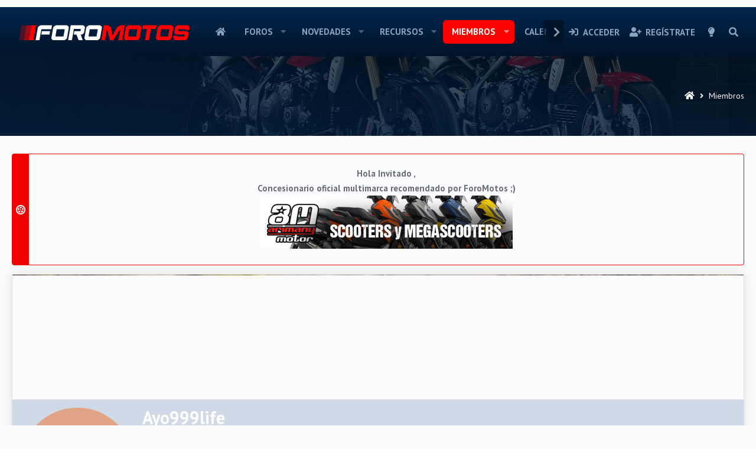

--- FILE ---
content_type: text/html; charset=utf-8
request_url: https://foromotos.net/members/ayo999life.2201/
body_size: 10665
content:
 <!DOCTYPE html> <html id="XF" lang="es-ES" dir="LTR" data-app="public" data-template="member_view" data-container-key="" data-content-key="" data-logged-in="false" data-cookie-prefix="xf_" data-csrf="1769073997,a8bd1ecf149759bf3edf3e4f8dfc2d23" class="has-no-js template-member_view page_ page_ fixedWidth popupShadows popupCustomDropShadows hoverTransitions blockStyle--default dataListAltRows tab-markers-default floatingContent headerStretch headerFixedInner stretchNavigation footerStretch has-defaultBg has-pointerControls hide-sectionLinks blockHeadStyle--blockHeader has-loggedVtabLabels has-loggedOutVtabLabels nav--default mobileNav--left tickerShowAll iconSliderShowAll enableThemeEffects centerFooterMobile has-footerBulletType--none hide-menuHeaders messageButtonLinks media-gridItems-3 media-itemDesc-default newPostsIndicator-labelThreadStatus compactHeader compactHeader-subnav--right" data-run-jobs=""> <head>  <meta charset="utf-8" /> <meta http-equiv="X-UA-Compatible" content="IE=Edge" /> <meta name="viewport" content="width=device-width, initial-scale=1, viewport-fit=cover"> <title>Ayo999life | ForoMotos</title><link rel="preconnect" data-from="link" href="www.google-analytics.com"><link rel="preconnect" data-from="link" href="fonts.googleapis.com"><link rel="preconnect" data-from="link" href="fonts.gstatic.com"><link rel="preconnect" data-from="script" href="www.googletagmanager.com"><link rel="preconnect" data-from="script" href="cdn.ampproject.org"><link rel="preconnect" data-from="script" href="pagead2.googlesyndication.com"> <link rel="manifest" href="/webmanifest.php"> <meta name="theme-color" content="#7392b5" /> <meta name="apple-mobile-web-app-title" content="Foro de motos"> <link rel="apple-touch-icon" href="/styles/nulumia/motortrend/xenforo/skin/logo192.png"> <meta property="og:url" content="https://foromotos.net/members/ayo999life.2201/" /> <link rel="canonical" href="https://foromotos.net/members/ayo999life.2201/" /> <link href="https://foromotos.net//mobiquo/smartbanner/manifest.json" rel="manifest"> <meta name="apple-itunes-app" content="app-id=307880732, affiliate-data=at=10lR7C, app-argument=tapatalk://foromotos.net/?ttfid=2260442&location=profile&uid=2201&page=1&perpage=20" /> <meta property="og:site_name" content="ForoMotos" /> <meta property="og:type" content="website" /> <meta property="og:title" content="Ayo999life" /> <meta property="twitter:title" content="Ayo999life" /> <meta property="og:image" content="https://foromotos.net/styles/nulumia/motortrend/xenforo/skin/opengraph220.png" /> <meta property="twitter:image" content="https://foromotos.net/styles/nulumia/motortrend/xenforo/skin/opengraph220.png" /> <meta property="twitter:card" content="summary" /> <link rel="preconnect" href="https://fonts.gstatic.com" crossorigin> <link rel="preload" as="style" href="https://fonts.googleapis.com/css2?family=PT+Sans:wght@400;700&display=swap"> <link rel="stylesheet" href="https://fonts.googleapis.com/css2?family=PT+Sans:wght@400;700&display=swap"> <link rel="preload" href="/styles/fonts/fa/fa-solid-900.woff2?_v=5.15.3" as="font" type="font/woff2" crossorigin="anonymous" /> <link rel="preload" href="/styles/fonts/fa/fa-brands-400.woff2?_v=5.15.3" as="font" type="font/woff2" crossorigin="anonymous" /> <link rel="preload" as="style" href="/css.php?css=public%3Anormalize.css%2Cpublic%3Afa.css%2Cpublic%3Acore.less%2Cpublic%3Aapp.less&amp;s=11&amp;l=2&amp;d=1753987273&amp;k=0ea839700945cdd26c274d35a1fec7afb236b922"> <link rel="stylesheet" href="/css.php?css=public%3Anormalize.css%2Cpublic%3Afa.css%2Cpublic%3Acore.less%2Cpublic%3Aapp.less&amp;s=11&amp;l=2&amp;d=1753987273&amp;k=0ea839700945cdd26c274d35a1fec7afb236b922" /> <link rel="stylesheet" href="/css.php?css=public%3Alightbox.less%2Cpublic%3Amember.less%2Cpublic%3Anl_flexcolumns.less%2Cpublic%3Anl_social_setup.less%2Cpublic%3Anotices.less%2Cpublic%3Ashiny_profile_options.less%2Cpublic%3Aznl_loader.less%2Cpublic%3Aextra.less&amp;s=11&amp;l=2&amp;d=1753987273&amp;k=43c338ff07db8b557cd6d25bbad1bf40dd398ce2" /> <link rel="preload" as="script" href="/js/xf/preamble.min.js?_v=8605ad75"> <link rel="dns-prefetch" href="https://www.google-analytics.com">  </head> <body data-template="member_view"> <div class="p-pageWrapper" id="top">  <div class="headerProxy"></div>  <div class="p-topBarController"> <div id="p-topBar" class="p-header-topbar social-hide-none date-hide-none ticker-hide-none html1-hide-none html2-hide-none"> <div class="p-topBar-inner"> <div class="p-topBar-left">  </div> <div class="p-topBar-center">  </div> <div class="p-topBar-right">  </div> </div> </div> </div>   <header class="p-header" id="header"> <div class="p-header-inner"> <div class="p-header-content">  <div class="p-header-logo p-header-logo--image p-header-logo--center"> <a href="https://foromotos.net"> <img src="/data/assets/logo/logo_fmotos.png" srcset="" alt="ForoMotos" width="200" height="100" /> <span class="logoSubtitle">Dale Gasssss!</span> </a> </div>  </div> </div> </header>   <div class="p-navSticky p-navSticky--primary p-navController" data-xf-init="sticky-header"> <nav class="p-nav"> <div class="p-nav-inner"> <button type="button" class="button--plain p-nav-menuTrigger button" data-xf-click="off-canvas" data-menu=".js-headerOffCanvasMenu" tabindex="0" aria-label="Menú"><span class="button-text"> <i aria-hidden="true"></i> </span></button>  <div class="p-nav-smallLogo"> <a href="https://foromotos.net"> <img src="/data/assets/logo/logo_fmotos.png" srcset="" alt="ForoMotos" width="200" height="100" /> </a> </div> <div class="p-nav-scroller hScroller" data-xf-init="h-scroller" data-auto-scroll=".p-navEl.is-selected"> <div class="hScroller-scroll"> <ul class="p-nav-list js-offCanvasNavSource"> <li> <div class="p-navEl " > <a href="https://foromotos.net" class="p-navEl-link " data-xf-key="1" data-nav-id="home">Inicio</a> </div> </li> <li> <div class="p-navEl " data-has-children="true"> <a href="/" class="p-navEl-link p-navEl-link--splitMenu " data-nav-id="forums">Foros</a> <a data-xf-key="2" data-xf-click="menu" data-menu-pos-ref="< .p-navEl" class="p-navEl-splitTrigger" role="button" tabindex="0" aria-label="Seleccionador expandido" aria-expanded="false" aria-haspopup="true"></a> <div class="menu menu--structural" data-menu="menu" aria-hidden="true"> <div class="menu-content"> <a href="/whats-new/posts/" class="menu-linkRow u-indentDepth0 js-offCanvasCopy " data-nav-id="newPosts">Nuevos mensajes</a> <a href="/search/?type=post" class="menu-linkRow u-indentDepth0 js-offCanvasCopy " data-nav-id="searchForums">Buscar en foros</a> </div> </div> </div> </li> <li> <div class="p-navEl " data-has-children="true"> <a href="/whats-new/" class="p-navEl-link p-navEl-link--splitMenu " data-nav-id="whatsNew">Novedades</a> <a data-xf-key="3" data-xf-click="menu" data-menu-pos-ref="< .p-navEl" class="p-navEl-splitTrigger" role="button" tabindex="0" aria-label="Seleccionador expandido" aria-expanded="false" aria-haspopup="true"></a> <div class="menu menu--structural" data-menu="menu" aria-hidden="true"> <div class="menu-content"> <a href="/whats-new/posts/" class="menu-linkRow u-indentDepth0 js-offCanvasCopy " rel="nofollow" data-nav-id="whatsNewPosts">Nuevos mensajes</a> <a href="/whats-new/resources/" class="menu-linkRow u-indentDepth0 js-offCanvasCopy " rel="nofollow" data-nav-id="xfrmNewResources">Nuevos recursos</a> <a href="/whats-new/profile-posts/" class="menu-linkRow u-indentDepth0 js-offCanvasCopy " rel="nofollow" data-nav-id="whatsNewProfilePosts">Nuevos mensajes de perfil</a> <a href="/whats-new/latest-activity" class="menu-linkRow u-indentDepth0 js-offCanvasCopy " rel="nofollow" data-nav-id="latestActivity">Última actividad</a> </div> </div> </div> </li> <li> <div class="p-navEl " data-has-children="true"> <a href="/resources/" class="p-navEl-link p-navEl-link--splitMenu " data-nav-id="xfrm">Recursos</a> <a data-xf-key="4" data-xf-click="menu" data-menu-pos-ref="< .p-navEl" class="p-navEl-splitTrigger" role="button" tabindex="0" aria-label="Seleccionador expandido" aria-expanded="false" aria-haspopup="true"></a> <div class="menu menu--structural" data-menu="menu" aria-hidden="true"> <div class="menu-content"> <a href="/resources/latest-reviews" class="menu-linkRow u-indentDepth0 js-offCanvasCopy " data-nav-id="xfrmLatestReviews">Últimas reseñas</a> <a href="/search/?type=resource" class="menu-linkRow u-indentDepth0 js-offCanvasCopy " data-nav-id="xfrmSearchResources">Buscar en recursos</a> </div> </div> </div> </li> <li> <div class="p-navEl is-selected" data-has-children="true"> <a href="/members/" class="p-navEl-link p-navEl-link--splitMenu " data-nav-id="members">Miembros</a> <a data-xf-key="5" data-xf-click="menu" data-menu-pos-ref="< .p-navEl" class="p-navEl-splitTrigger" role="button" tabindex="0" aria-label="Seleccionador expandido" aria-expanded="false" aria-haspopup="true"></a> <div class="menu menu--structural" data-menu="menu" aria-hidden="true"> <div class="menu-content"> <a href="/members/list/" class="menu-linkRow u-indentDepth0 js-offCanvasCopy " data-nav-id="registeredMembers">Miembros registrados</a> <a href="/online/" class="menu-linkRow u-indentDepth0 js-offCanvasCopy " data-nav-id="currentVisitors">Visitantes actuales</a> <a href="/whats-new/profile-posts/" class="menu-linkRow u-indentDepth0 js-offCanvasCopy " rel="nofollow" data-nav-id="newProfilePosts">Nuevos mensajes de perfil</a> <a href="/search/?type=profile_post" class="menu-linkRow u-indentDepth0 js-offCanvasCopy " data-nav-id="searchProfilePosts">Buscar en mensajes de perfil</a> </div> </div> </div> </li> <li> <div class="p-navEl " > <a href="/calendar/" class="p-navEl-link " data-xf-key="6" data-nav-id="calendar">Calendar</a> </div> </li> <li> <div class="p-navEl " > <a href="/donate/" class="p-navEl-link " data-xf-key="7" data-nav-id="th_donate">Donar</a> </div> </li> </ul> </div> </div> <div class="p-nav-opposite"> <div class="p-navgroup p-account p-navgroup--guest"> <a href="/login/" class="p-navgroup-link p-navgroup-link--iconic p-navgroup-link--logIn" data-xf-click="overlay" data-follow-redirects="on"> <i aria-hidden="true"></i> <span class="p-navgroup-linkText">Acceder</span> </a> <a href="/register/" class="p-navgroup-link p-navgroup-link--iconic p-navgroup-link--register" data-xf-click="overlay" data-follow-redirects="on"> <i aria-hidden="true"></i> <span class="p-navgroup-linkText">Regístrate</span> </a>  </div> <div class="p-navgroup p-discovery"> <a href="/misc/style?style_id=13&amp;t=1769073997%2Ca8bd1ecf149759bf3edf3e4f8dfc2d23" class="p-navgroup-link p-navgroup-link--iconic p-navgroup-link--styleswitcher }}" title="Selector de estilo" aria-label="Selector de estilo" aria-expanded="false" aria-haspopup="true"> <i aria-hidden="true"></i> <span class="p-navgroup-linkText"></span> </a> <a href="/whats-new/" class="p-navgroup-link p-navgroup-link--iconic p-navgroup-link--whatsnew" aria-label="Novedades" title="Novedades"> <i aria-hidden="true"></i> <span class="p-navgroup-linkText">Novedades</span> </a> <a href="/search/" class="p-navgroup-link p-navgroup-link--iconic p-navgroup-link--search" data-xf-click="menu" data-xf-key="/" aria-label="Buscar" aria-expanded="false" aria-haspopup="true" title="Buscar"> <i aria-hidden="true"></i> <span class="p-navgroup-linkText">Buscar</span> </a> <div class="menu menu--structural menu--wide" data-menu="menu" aria-hidden="true"> <form action="/search/search" method="post" class="menu-content" data-xf-init="quick-search"> <h3 class="menu-header">Buscar</h3> <div class="menu-row"> <input type="text" class="input" name="keywords" placeholder="Buscar…" aria-label="Buscar" data-menu-autofocus="true" /> </div> <div class="menu-row"> <label class="iconic"><input type="checkbox" name="c[title_only]" value="1" /><i aria-hidden="true"></i><span class="iconic-label">Buscar solo en títulos <span tabindex="0" role="button" data-xf-init="tooltip" data-trigger="hover focus click" title="Tags will also be searched in content where tags are supported"> <i class="fa--xf far fa-question-circle u-muted u-smaller" aria-hidden="true"></i> </span></span></label> </div> <div class="menu-row"> <div class="inputGroup"> <span class="inputGroup-text" id="ctrl_search_menu_by_member">De:</span> <input type="text" class="input" name="c[users]" data-xf-init="auto-complete" placeholder="Miembro" aria-labelledby="ctrl_search_menu_by_member" /> </div> </div> <div class="menu-footer"> <span class="menu-footer-controls"> <button type="submit" class="button--primary button button--icon button--icon--search"><span class="button-text">Buscar</span></button> <a href="/search/" class="button"><span class="button-text">Búsqueda avanzada…</span></a> </span> </div> <input type="hidden" name="_xfToken" value="1769073997,a8bd1ecf149759bf3edf3e4f8dfc2d23" /> </form> </div> </div> </div> </div> </nav> </div> <div class="p-sectionLinks"> <div class="p-sectionLinks-inner hScroller" data-xf-init="h-scroller"> <div class="hScroller-scroll"> <ul class="p-sectionLinks-list"> <li> <div class="p-navEl " > <a href="/members/list/" class="p-navEl-link " data-xf-key="alt+1" data-nav-id="registeredMembers">Miembros registrados</a> </div> </li> <li> <div class="p-navEl " > <a href="/online/" class="p-navEl-link " data-xf-key="alt+2" data-nav-id="currentVisitors">Visitantes actuales</a> </div> </li> <li> <div class="p-navEl " > <a href="/whats-new/profile-posts/" class="p-navEl-link " rel="nofollow" data-xf-key="alt+3" data-nav-id="newProfilePosts">Nuevos mensajes de perfil</a> </div> </li> <li> <div class="p-navEl " > <a href="/search/?type=profile_post" class="p-navEl-link " data-xf-key="alt+4" data-nav-id="searchProfilePosts">Buscar en mensajes de perfil</a> </div> </li> </ul> </div>  </div> </div>  <div class="offCanvasMenu offCanvasMenu--nav js-headerOffCanvasMenu" data-menu="menu" aria-hidden="true" data-ocm-builder="navigation"> <div class="offCanvasMenu-backdrop" data-menu-close="true"></div> <div class="offCanvasMenu-content"> <div class="offCanvasMenu-header"> <img src="/data/assets/logo/logo_fmotos.png" alt="ForoMotos" /> <a class="offCanvasMenu-closer" data-menu-close="true" role="button" tabindex="0" aria-label="Cerrar"></a> </div> <div class="p-offCanvasRegisterLink"> <div class="offCanvasMenu-linkHolder"> <a href="/login/" class="offCanvasMenu-link" data-xf-click="overlay" data-menu-close="true"> Acceder </a> </div> <hr class="offCanvasMenu-separator" /> <div class="offCanvasMenu-linkHolder"> <a href="/register/" class="offCanvasMenu-link" data-xf-click="overlay" data-menu-close="true"> Regístrate </a> </div> <hr class="offCanvasMenu-separator" /> </div> <div class="js-offCanvasNavTarget"></div> <div class="offCanvasMenu-installBanner js-installPromptContainer" style="display: none;" data-xf-init="install-prompt"> <div class="offCanvasMenu-installBanner-header">Install the app</div> <button type="button" class="js-installPromptButton button"><span class="button-text">Instalar</span></button> </div> </div> </div> <div class="p-page-header parallax-window" data-parallax="scroll" data-position-y="center" data-mirror-container=".p-page-header" data-image-src="/styles/nulumia/motortrend/xenforo/skin/page-header-bg.jpg" > <div class="p-page-header-inner"> <ul class="p-breadcrumbs p-breadcrumbs--pageHeader block-container p-breadcrumbs--xf1 with-icon hide-label" itemscope itemtype="https://schema.org/BreadcrumbList"> <li itemprop="itemListElement" itemscope itemtype="https://schema.org/ListItem"> <a href="https://foromotos.net" itemprop="item"> <span itemprop="name">Inicio</span> </a> <meta itemprop="position" content="1" /> <span class="arrow"><span></span></span> </li>  <li itemprop="itemListElement" itemscope itemtype="https://schema.org/ListItem"> <a href="/members/" itemprop="item"> <span itemprop="name">Miembros</span> </a> <meta itemprop="position" content="2" /> <span class="arrow"><span></span></span> </li> </ul> </div> </div> <div class="p-body"> <div class="page_top"> <div class="page_bot"> <div class="p-body-inner">        <ul class="notices notices--block js-notices" data-xf-init="notices" data-type="block" data-scroll-interval="6"> <li class="notice js-notice notice--primary has-icon" data-notice-id="12" data-delay-duration="0" data-display-duration="0" data-auto-dismiss="" data-visibility=""> <div class="notice-icon"> <i class="fas fa-tire"></i> </div> <div class="notice-content"> <center> <b>Hola Invitado , </BR> Concesionario oficial multimarca recomendado por ForoMotos ;) </b> </BR><a href="https://arimanymotor.com/"> <img src="https://foromotos.net/banners/arimany_horizontal.jpg"> </a></center> </div> </li> </ul>  <noscript class="js-jsWarning"><div class="blockMessage blockMessage--important blockMessage--iconic u-noJsOnly">JavaScript está desactivado. Para una mejor experiencia, por favor, activa JavaScript en el navegador antes de continuar.</div></noscript> <div class="blockMessage blockMessage--important blockMessage--iconic js-browserWarning" style="display: none">Estás usando un navegador obsoleto. Puede no mostrarse este u otros sitios web correctamente.<br />Debes actualizarlo o usar un <a href="https://www.google.com/chrome/browser/" target="_blank">navegador alternativo</a>.</div> <div class="p-body-main "> <div class="p-body-contentCol"></div> <div class="p-body-content"> <div class="p-body-pageContent">      <div class="block"> <div class="block-container"> <div class="block-body"> <div class="memberHeader "> <div class="lightboxWrapper " title="" data-src="" data-lb-sidebar-href="" data-lb-caption-extra-html="" data-single-image="" data-fancybox="" data-caption="" style=""> <div class="memberProfileBanner memberHeader-main memberProfileBanner-u2201-l" data-toggle-class="memberHeader--withBanner" > </div> </div> </div> <div class="memberHeader-mainContent"> <span class="memberHeader-avatar"> <span class="avatarWrapper"> <span class="avatar avatar--l avatar--default avatar--default--dynamic" data-user-id="2201" style="background-color: #e0a385; color: #8f4724" title="Ayo999life"> <span class="avatar-u2201-l" role="img" aria-label="Ayo999life">A</span> </span> </span> </span> <div class="memberHeader-content memberHeader-content--info"> <h1 class="memberHeader-name"> <span class="memberHeader-nameWrapper"> <span class="username " dir="auto" data-user-id="2201" stroke="1">Ayo999life</span> </span> </h1> <div class="memberHeader-blurbContainer"> <div class="memberHeader-blurb" dir="auto" >30 <span role="presentation" aria-hidden="true">&middot;</span> De <a href="/misc/location-info?location=Tenerife" class="u-concealed" target="_blank" rel="nofollow noreferrer">Tenerife</a></div> <div class="memberHeader-blurb"> <dl class="pairs pairs--inline"> <dt>Registrado</dt> <dd><time class="u-dt" dir="auto" datetime="2023-04-04T20:09:02+0200" data-time="1680631742" data-date-string="4/4/23" data-time-string="20:09" title="4/4/23 a las 20:09">4/4/23</time></dd> </dl> </div> <div class="memberHeader-blurb"> <dl class="pairs pairs--inline"> <dt>Última visita</dt> <dd dir="auto"> <time class="u-dt" dir="auto" datetime="2026-01-20T18:02:51+0100" data-time="1768928571" data-date-string="20/1/26" data-time-string="18:02" title="20/1/26 a las 18:02">Martes a las 18:02</time> </dd> </dl> </div> </div> </div> </div> <div class="memberHeader-content"> <div class="memberHeader-stats"> <div class="pairJustifier"> <dl class="pairs pairs--rows pairs--rows--centered fauxBlockLink"> <dt>Mensajes</dt> <dd> <a href="/search/member?user_id=2201" class="fauxBlockLink-linkRow u-concealed"> 4 </a> </dd> </dl> <dl class="pairs pairs--rows pairs--rows--centered"> <dt>Nivel reaccion</dt> <dd> 0 </dd> </dl> <dl class="pairs pairs--rows pairs--rows--centered fauxBlockLink"> <dt title="Puntos de trofeo">Puntos</dt> <dd> <a href="/members/ayo999life.2201/trophies" data-xf-click="overlay" class="fauxBlockLink-linkRow u-concealed"> 1 </a> </dd> </dl> </div> </div> <hr class="memberHeader-separator" /> <div class="memberHeader-buttons"> <div class="buttonGroup"> <div class="buttonGroup-buttonWrapper"> <button type="button" class="button--link menuTrigger button" data-xf-click="menu" aria-expanded="false" aria-haspopup="true"><span class="button-text">Buscar</span></button> <div class="menu" data-menu="menu" aria-hidden="true"> <div class="menu-content"> <h4 class="menu-header">Buscar contenidos</h4> <a href="/search/member?user_id=2201" rel="nofollow" class="menu-linkRow">Buscar todos los contenidos de Ayo999life</a> <a href="/search/member?user_id=2201&amp;content=thread" rel="nofollow" class="menu-linkRow">Buscar todos los temas de Ayo999life</a> </div> </div> </div> </div> </div> </div> </div> </div> <h2 class="block-tabHeader block-tabHeader--memberTabs tabs hScroller" data-xf-init="tabs h-scroller" data-panes=".js-memberTabPanes" data-state="replace" role="tablist"> <span class="hScroller-scroll"> <a href="/members/ayo999life.2201/" class="tabs-tab is-active" role="tab" aria-controls="profile-posts">Mensajes de perfil</a> <a href="/members/ayo999life.2201/latest-activity" rel="nofollow" class="tabs-tab" id="latest-activity" role="tab">Última actividad</a> <a href="/members/ayo999life.2201/recent-content" rel="nofollow" class="tabs-tab" id="recent-content" role="tab">Publicaciones</a> <a href="/members/ayo999life.2201/about" class="tabs-tab" id="about" role="tab">Acerca</a> </span> </h2> </div> </div> <ul class="tabPanes js-memberTabPanes"> <li class="is-active" role="tabpanel" id="profile-posts"> <div class="block block--messages" data-xf-init="lightbox inline-mod" data-type="profile_post" data-href="/inline-mod/"> <div class="block-container"> <div class="block-body js-replyNewMessageContainer"> <div class="block-row js-replyNoMessages">Todavía no hay mensajes en el perfil de Ayo999life.</div> </div> </div> <div class="block-outer block-outer--after"> <div class="block-outer-opposite"> </div> </div> </div> </li> <li data-href="/members/ayo999life.2201/latest-activity" role="tabpanel" aria-labelledby="latest-activity"> <div class="blockMessage">Cargando…</div> </li> <li data-href="/members/ayo999life.2201/recent-content" role="tabpanel" aria-labelledby="recent-content"> <div class="blockMessage">Cargando…</div> </li> <li data-href="/members/ayo999life.2201/about" role="tabpanel" aria-labelledby="about"> <div class="blockMessage">Cargando…</div> </li> </ul> <script class="js-extraPhrases" type="application/json"> { "lightbox_close": "Close", "lightbox_next": "Next", "lightbox_previous": "Previous", "lightbox_error": "The requested content cannot be loaded. Please try again later.", "lightbox_start_slideshow": "Start slideshow", "lightbox_stop_slideshow": "Stop slideshow", "lightbox_full_screen": "Full screen", "lightbox_thumbnails": "Thumbnails", "lightbox_download": "Download", "lightbox_share": "Share", "lightbox_zoom": "Zoom", "lightbox_new_window": "New window", "lightbox_toggle_sidebar": "Toggle sidebar" } </script>      </div> </div> </div>      </div> </div>  </div>  </div>  <footer class="p-footer" id="footer"> <div class="p-footer-wrapper">  <div class="p-footer-row p-footer-links"> <div class="p-footer-inner"> <div class="p-footer-row-main"> <ul class="p-footer-linkList"> <li><a href="/misc/style" data-xf-click="overlay" data-xf-init="tooltip" title="Selector de estilo" rel="nofollow"> <i class="fa--xf fas fa-paint-brush" aria-hidden="true"></i> ForoMotos 2.0 (claro) </a></li> <li><a href="/misc/language" data-xf-click="overlay" data-xf-init="tooltip" title="Selector de idioma" rel="nofollow"> <i class="fa--xf fas fa-globe" aria-hidden="true"></i> Español (ES)</a></li> </ul> </div> <div class="p-footer-row-opposite"> <ul class="p-footer-linkList"> <li><a href="/misc/contact" data-xf-click="overlay">Contáctanos</a></li> <li><a href="/help/terms/">Términos y reglas</a></li> <li><a href="/help/">Ayuda</a></li> <li><a href="https://foromotos.net">Inicio</a></li> <li><a href="/forums/-/index.rss" target="_blank" class="p-footer-rssLink" title="RSS"><span aria-hidden="true"><i class="fa--xf fas fa-rss" aria-hidden="true"></i><span class="u-srOnly">RSS</span></span></a></li> </ul> </div> </div> </div>   <div class="p-footer-columns"> <div class="p-footer-inner">  <div class="top-row primary wide center"> <div class="p-footer-inner"> <div class="top-row-item"> <div class="animatedParent" style="float:left;"> <h3 class="animated fadeInLeft">¿Quieres anunciarte?</h3> <p class="animated fadeInRight">Contacta sin ningún compromiso.</p> </div> <a href="https://foromotos.net/misc/contact" class="button" style="padding: 0 87px; margin: 10px 0; float: right; color: #fff; min-height: 40px; line-height: 40px;">Contacto</a> </div> </div> </div>  <div class="flex_columns_wrapper">   <div class="flex_columns main">  <div class="flex-item columnA"> <div class="p-footer-logo"> <a href="https://foromotos.net"> <img src="/data/assets/logo/logo_fmotos.png" alt="ForoMotos" /> <span class="logoSubtitle">Dale Gasssss!</span> </a> </div> <p>Foro de Motos creado por moteros para moteros y motoristas. Guias, Reviews, opiniones, tutoriales, debates y noticias sobre el mundo de las motos. Únete a la mejor comunidad motorista online.#gasss </p> <ul class="social_icons style-brand"> <li> <a href="https://www.facebook.com/foromotos.net/" class="follow-fa-facebook-f" data-xf-init="tooltip" rel="me nofollow noopener" title="Síguenos!" target="_blank" > <i class="fab fa-facebook-f"></i> </a> </li> <li> <a href="https://www.instagram.com/foro_motos" class="follow-fa-instagram" data-xf-init="tooltip" rel="me nofollow noopener" title="Síguenos!" target="_blank" > <i class="fab fa-instagram"></i> </a> </li> </ul> </div>  <div class="flex-item columnB"> <h3>Enlaces Útiles</h3> <ul class="footer-list"> <li><a href="https://foromotos.net/forums/anuncios-foromotos.27/">Anuncios ForoMotos</a></li> <li><a href="https://foromotos.net/#seccion-general.1">General de la moto</a></li> <li><a href="https://foromotos.net/#guias-y-tutoriales.9">Guías y tutoriales</a></li> <li><a href="https://foromotos.net/pages/colaboradores/">Colaboradores FM</a></li> </ul> </div>  <div class="flex-item columnC"> <h3>Nuestros socios</h3> <ul class="footer-list"> <li><a href="https://middo.net"> Middo</a></li> <li><a href="https://forodecoches.net"> ForodeCoches</a></li> <li><a href="#">Tu enlace</a></li> <li><a href="#"> Tu enlace</a></li> </ul> </div>  <div class="flex-item columnD"> <h3>Contacta</h3> <ul class="footer-list address-list"> <li> <i class="fas fa-globe"></i> <span><a href="#">www.foromotos.net</a></span> </li> <li><i class="fas fa-envelope-open-text"></i> <span><a href="/cdn-cgi/l/email-protection#92fafdfef3d2f4fde0fdfffde6fde1bcfcf7e6"><span class="__cf_email__" data-cfemail="cfa7a0a3ae8fa9a0bda0a2a0bba0bce1a1aabb">[email&#160;protected]</span></a></span> </li> <li><i class="fab fa-instagram"></i> <span><a href="https://www.instagram.com/foro_motos/">instagram.com/foro_motos</a></span> </li> <li><i class="fab fa-facebook"></i> <span><a href="https://www.facebook.com/foromotos.net">fb.com/foromotos.net</a></span> </ul> </div>  </div>  </div> </div> </div>  <div class="p-footer-row p-footer-copyright condense"> <div class="p-footer-inner"> <a href="https://xenforo.com" class="u-concealed" dir="ltr" target="_blank" rel="sponsored noopener">Community platform by XenForo<sup>&reg;</sup> <span class="copyright">&copy; 2010-2024 XenForo Ltd.</span></a> </br>Hecho con <i class="fas fa-heart"></i> y <i class="fa fa-coffee" aria-hidden="true"></i> por <a href="https://middo.net"><b>Middo.net</b></a></p><span class="thBranding"> | <a href="https://www.themehouse.com/?utm_source=foromotos.net&utm_medium=xf2product&utm_campaign=product_branding" class="u-concealed" target="_BLANK" nofollow="nofollow">Add-ons by ThemeHouse</a></span>    </div> </div>  </div> </footer>  </div>  <div class="u-bottomFixer js-bottomFixTarget"> </div> <div class="u-scrollButtons js-scrollButtons" data-trigger-type="up"> <a href="#top" class="button--scroll button" data-xf-click="scroll-to"><span class="button-text"><i class="fa--xf fas fa-arrow-up" aria-hidden="true"></i><span class="u-srOnly">Arriba</span></span></a> </div> <script data-cfasync="false" src="/cdn-cgi/scripts/5c5dd728/cloudflare-static/email-decode.min.js"></script><script src="/js/vendor/jquery/jquery-3.5.1.min.js?_v=8605ad75" type="e9b6fbeaae18452bfd7c57b4-text/javascript"></script> <form style="display:none" hidden="hidden"> <input type="text" name="_xfClientLoadTime" value="" id="_xfClientLoadTime" title="_xfClientLoadTime" tabindex="-1" /> </form> <script type="application/ld+json"> { "@context": "https://schema.org", "@type": "Person", "name": "Ayo999life", "image": "" } </script> <script async src="https://pagead2.googlesyndication.com/pagead/js/adsbygoogle.js?client=ca-pub-6287698390809548" crossorigin="anonymous" type="e9b6fbeaae18452bfd7c57b4-text/javascript"></script> <script async custom-element="amp-auto-ads" src="https://cdn.ampproject.org/v0/amp-auto-ads-0.1.js" type="e9b6fbeaae18452bfd7c57b4-text/javascript"> <script async src="https://cse.google.com/cse.js?cx=47d2a2c1faad19717"></script> <div class="gcse-search"></div> </script> <script src="/js/xf/preamble.min.js?_v=8605ad75" type="e9b6fbeaae18452bfd7c57b4-text/javascript"></script> <script async src="https://www.googletagmanager.com/gtag/js?id=G-C3M5V1GLDW" type="e9b6fbeaae18452bfd7c57b4-text/javascript"></script> <script type="e9b6fbeaae18452bfd7c57b4-text/javascript"> window.dataLayer = window.dataLayer || []; function gtag(){dataLayer.push(arguments);} gtag('js', new Date()); gtag('config', 'G-C3M5V1GLDW', { }); </script> <script async src="https://www.googletagmanager.com/gtag/js?id=G-C3M5V1GLDW" type="e9b6fbeaae18452bfd7c57b4-text/javascript"></script> <script type="e9b6fbeaae18452bfd7c57b4-text/javascript"> window.dataLayer = window.dataLayer || []; function gtag(){dataLayer.push(arguments);} gtag('js', new Date()); gtag('config', 'G-C3M5V1GLDW'); </script> <script defer="defer" src="/js/vendor/vendor-compiled.js?_v=8605ad75" type="e9b6fbeaae18452bfd7c57b4-text/javascript"></script> <script src="/js/xf/core-compiled.js?_v=8605ad75" type="e9b6fbeaae18452bfd7c57b4-text/javascript"></script> <script type="e9b6fbeaae18452bfd7c57b4-text/javascript"> XF.samViewCountMethod = "view"; XF.samServerTime = 1769073997; XF.samItem = ".samItem"; XF.samCodeUnit = ".samCodeUnit"; XF.samBannerUnit = ".samBannerUnit"; </script> <script type="e9b6fbeaae18452bfd7c57b4-text/javascript"> $(function() { var bkp = $('div[data-ba]'); if (bkp.length) { bkp.each(function() { var ad = $(this); if (ad.find('ins.adsbygoogle').is(':hidden')) { XF.ajax('GET', XF.canonicalizeUrl('index.php?sam-item/' + ad.data('ba') + '/get-backup'), {}, function(data) { if (data.backup) { ad.html(data.backup); } }, { skipDefault: true, global: false}); } }); } $('.samAdvertiseHereLink').each(function() { var unit = $(this).parent(); if (unit.hasClass('samCustomSize')) { unit.css('margin-bottom', 20); } }); $('div[data-position="footer_fixed"] > div[data-cv="true"]').each(function() { $(this).trigger('adView'); }); }); </script> <script defer="defer" src="/js/xf/inline_mod.min.js?_v=8605ad75" type="e9b6fbeaae18452bfd7c57b4-text/javascript"></script> <script defer="defer" src="/js/xf/lightbox-compiled.js?_v=8605ad75" type="e9b6fbeaae18452bfd7c57b4-text/javascript"></script> <script defer="defer" src="/js/nulumia/xfo/lightbox.js?_v=8605ad75" type="e9b6fbeaae18452bfd7c57b4-text/javascript"></script> <script defer="defer" src="/js/xf/notice.min.js?_v=8605ad75" type="e9b6fbeaae18452bfd7c57b4-text/javascript"></script> <script defer="defer" src="/js/nulumia/parallax.min.js?_v=8605ad75" type="e9b6fbeaae18452bfd7c57b4-text/javascript"></script> <script defer="defer" src="/js/nulumia/theme-functions.min.js?version=2281&amp;_v=8605ad75" type="e9b6fbeaae18452bfd7c57b4-text/javascript"></script> <script defer='defer' type="e9b6fbeaae18452bfd7c57b4-text/javascript"> $( document ).ready(function() { particlesJS.load('particles-js', 'http://foromotos.net/styles/nulumia/motortrend/xenforo/assets/particlesjs-config.json', function() { console.log('callback - particles.js config loaded'); }); }); </script> <script defer='defer' type="e9b6fbeaae18452bfd7c57b4-text/javascript"> jQuery.event.special.touchstart = { setup: function( _, ns, handle ) { this.addEventListener("touchstart", handle, { passive: !ns.includes("noPreventDefault") }); } }; jQuery.event.special.touchmove = { setup: function( _, ns, handle ) { this.addEventListener("touchmove", handle, { passive: !ns.includes("noPreventDefault") }); } }; </script> <script type="e9b6fbeaae18452bfd7c57b4-text/javascript"> jQuery.extend(true, XF.config, { userId: 0, enablePush: false, pushAppServerKey: 'BOvPI_4fyVGQuENsArlev3Mp7LcEFzMtFtGbl9ZCDywOcBNpkkw9ThStvQcQVQmOiDPma-PxHbOx-4JNsiTQKKY', url: { fullBase: 'https://foromotos.net/', basePath: '/', css: '/css.php?css=__SENTINEL__&s=11&l=2&d=1753987273', keepAlive: '/login/keep-alive' }, cookie: { path: '/', domain: '', prefix: 'xf_', secure: true }, cacheKey: '7b70311f2d827d2c92184dbfd4aff420', csrf: '1769073997,a8bd1ecf149759bf3edf3e4f8dfc2d23', js: {"\/js\/xf\/inline_mod.min.js?_v=8605ad75":true,"\/js\/xf\/lightbox-compiled.js?_v=8605ad75":true,"\/js\/nulumia\/xfo\/lightbox.js?_v=8605ad75":true,"\/js\/xf\/notice.min.js?_v=8605ad75":true,"\/js\/nulumia\/parallax.min.js?_v=8605ad75":true,"\/js\/nulumia\/theme-functions.min.js?version=2281&_v=8605ad75":true}, css: {"public:lightbox.less":true,"public:member.less":true,"public:nl_flexcolumns.less":true,"public:nl_social_setup.less":true,"public:notices.less":true,"public:shiny_profile_options.less":true,"public:znl_loader.less":true,"public:extra.less":true}, time: { now: 1769073997, today: 1769036400, todayDow: 4, tomorrow: 1769122800, yesterday: 1768950000, week: 1768518000 }, borderSizeFeature: '4px', fontAwesomeWeight: 's', enableRtnProtect: true, enableFormSubmitSticky: true, uploadMaxFilesize: 2097152000, allowedVideoExtensions: ["m4v","mov","mp4","mp4v","mpeg","mpg","ogv","webm"], allowedAudioExtensions: ["mp3","opus","ogg","wav"], shortcodeToEmoji: true, visitorCounts: { conversations_unread: '0', alerts_unviewed: '0', total_unread: '0', title_count: true, icon_indicator: true }, jsState: {}, publicMetadataLogoUrl: 'https://foromotos.net/styles/nulumia/motortrend/xenforo/skin/opengraph220.png', publicPushBadgeUrl: 'https://foromotos.net/styles/default/xenforo/bell.png' }); jQuery.extend(XF.phrases, { date_x_at_time_y: "{date} a las {time}", day_x_at_time_y: "{day} a las {time}", yesterday_at_x: "Ayer a las {time}", x_minutes_ago: "hace {minutes} minutos", one_minute_ago: "Hace 1 minuto", a_moment_ago: "Hace un momento", today_at_x: "Hoy a las {time}", in_a_moment: "En un momento", in_a_minute: "En un minuto", in_x_minutes: "En {minutes} minutos", later_today_at_x: "Después de hoy a las {time}", tomorrow_at_x: "Mañana a las {time}", day0: "Domingo", day1: "Lunes", day2: "Martes", day3: "Miércoles", day4: "Jueves", day5: "Viernes", day6: "Sábado", dayShort0: "Dom", dayShort1: "Lun", dayShort2: "Mar", dayShort3: "Mie", dayShort4: "Jue", dayShort5: "Vie", dayShort6: "Sab", month0: "Enero", month1: "Febrero", month2: "Marzo", month3: "Abril", month4: "Mayo", month5: "Junio", month6: "Julio", month7: "Agosto", month8: "Septiembre", month9: "Octubre", month10: "Noviembre", month11: "Diciembre", active_user_changed_reload_page: "El usuario activo ha sido cambiado. Recarga la página para obtener la última versión.", server_did_not_respond_in_time_try_again: "El servidor no responde en tiempo. Por favor, inténtalo otra vez.", oops_we_ran_into_some_problems: "¡Oops! Nos hemos encontrado con algunos problemas.", oops_we_ran_into_some_problems_more_details_console: "¡Oops! Nos hemos encontrado con algunos problemas. Por favor, inténtalo más tarde. Más detalles del error pueden estar en la consola del navegador.", file_too_large_to_upload: "El archivo es demasiado grande para subirlo.", uploaded_file_is_too_large_for_server_to_process: "El archivo subido es demasiado grande para que el servidor lo procese.", files_being_uploaded_are_you_sure: "Los archivos aún se están subiendo. ¿Estás seguro de que quieres enviar este formulario?", attach: "Adjuntar archivos", rich_text_box: "Caja de texto enriquecido", close: "Cerrar", link_copied_to_clipboard: "Enlace copiado al portapapeles.", text_copied_to_clipboard: "Texto copiado al portapapeles.", loading: "Cargando…", processing: "Procesando", 'processing...': "Procesando…", showing_x_of_y_items: "Mostrando {count} de {total} elementos", showing_all_items: "Mostrando todos los elementos", no_items_to_display: "Sin elementos que mostrar", number_button_up: "Increase", number_button_down: "Decrease", push_enable_notification_title: "Push notifications enabled successfully at ForoMotos", push_enable_notification_body: "Thank you for enabling push notifications!" , "svStandardLib_time.day": "{count} day", "svStandardLib_time.days": "{count} días", "svStandardLib_time.hour": "{count} hour", "svStandardLib_time.hours": "{count} horas", "svStandardLib_time.minute": "{count} minutos", "svStandardLib_time.minutes": "{count} minutos", "svStandardLib_time.month": "{count} month", "svStandardLib_time.months": "{count} meses", "svStandardLib_time.second": "{count} second", "svStandardLib_time.seconds": "{count} segundos", "svStandardLib_time.week": "time.week", "svStandardLib_time.weeks": "{count} semanas", "svStandardLib_time.year": "{count} year", "svStandardLib_time.years": "{count} años" }); </script> <script type="e9b6fbeaae18452bfd7c57b4-text/javascript"> $( ".block-footer-counter" ).wrapInner( "<span></span>"); </script> <script type="e9b6fbeaae18452bfd7c57b4-text/javascript"> var tips = $("ul#tips li"); var tipIndex = Math.floor(Math.random() * tips.length ); $("#tip").html($(tips[tipIndex]).html()); </script> <script src="/cdn-cgi/scripts/7d0fa10a/cloudflare-static/rocket-loader.min.js" data-cf-settings="e9b6fbeaae18452bfd7c57b4-|49" defer></script><script defer src="https://static.cloudflareinsights.com/beacon.min.js/vcd15cbe7772f49c399c6a5babf22c1241717689176015" integrity="sha512-ZpsOmlRQV6y907TI0dKBHq9Md29nnaEIPlkf84rnaERnq6zvWvPUqr2ft8M1aS28oN72PdrCzSjY4U6VaAw1EQ==" data-cf-beacon='{"version":"2024.11.0","token":"94a0dfb720a346b0b8ed20ced79768b9","r":1,"server_timing":{"name":{"cfCacheStatus":true,"cfEdge":true,"cfExtPri":true,"cfL4":true,"cfOrigin":true,"cfSpeedBrain":true},"location_startswith":null}}' crossorigin="anonymous"></script>
</body> </html> 

--- FILE ---
content_type: text/html; charset=utf-8
request_url: https://www.google.com/recaptcha/api2/aframe
body_size: 266
content:
<!DOCTYPE HTML><html><head><meta http-equiv="content-type" content="text/html; charset=UTF-8"></head><body><script nonce="cdoRZWE8Bw8diJB8Ni01vw">/** Anti-fraud and anti-abuse applications only. See google.com/recaptcha */ try{var clients={'sodar':'https://pagead2.googlesyndication.com/pagead/sodar?'};window.addEventListener("message",function(a){try{if(a.source===window.parent){var b=JSON.parse(a.data);var c=clients[b['id']];if(c){var d=document.createElement('img');d.src=c+b['params']+'&rc='+(localStorage.getItem("rc::a")?sessionStorage.getItem("rc::b"):"");window.document.body.appendChild(d);sessionStorage.setItem("rc::e",parseInt(sessionStorage.getItem("rc::e")||0)+1);localStorage.setItem("rc::h",'1769074001309');}}}catch(b){}});window.parent.postMessage("_grecaptcha_ready", "*");}catch(b){}</script></body></html>

--- FILE ---
content_type: text/css; charset=utf-8
request_url: https://foromotos.net/css.php?css=public%3Alightbox.less%2Cpublic%3Amember.less%2Cpublic%3Anl_flexcolumns.less%2Cpublic%3Anl_social_setup.less%2Cpublic%3Anotices.less%2Cpublic%3Ashiny_profile_options.less%2Cpublic%3Aznl_loader.less%2Cpublic%3Aextra.less&s=11&l=2&d=1753987273&k=43c338ff07db8b557cd6d25bbad1bf40dd398ce2
body_size: 28672
content:
@charset "UTF-8";

/********* public:lightbox.less ********/
body.compensate-for-scrollbar{overflow:hidden}.fancybox-active{height:auto}.fancybox-is-hidden{left:-9999px;margin:0;position:absolute !important;top:-9999px;visibility:hidden}.fancybox-container{-webkit-backface-visibility:hidden;height:100%;left:0;outline:none;position:fixed;-webkit-tap-highlight-color:transparent;top:0;-ms-touch-action:manipulation;touch-action:manipulation;transform:translateZ(0);width:100%;z-index:99992}.fancybox-container *{box-sizing:border-box}.fancybox-outer,.fancybox-inner,.fancybox-bg,.fancybox-stage{bottom:0;left:0;position:absolute;right:0;top:0}.fancybox-outer{-webkit-overflow-scrolling:touch;overflow-y:auto}.fancybox-bg{background:#1e1e1e;opacity:0;transition-duration:inherit;transition-property:opacity;transition-timing-function:cubic-bezier(.47, 0, .74, .71)}.fancybox-is-open .fancybox-bg{opacity:.9;transition-timing-function:cubic-bezier(.22, .61, .36, 1)}.fancybox-infobar,.fancybox-toolbar,.fancybox-caption,.fancybox-navigation .fancybox-button{direction:ltr;opacity:0;position:absolute;transition:opacity .25s ease,visibility 0s ease .25s;visibility:hidden;z-index:99997}.fancybox-show-infobar .fancybox-infobar,.fancybox-show-toolbar .fancybox-toolbar,.fancybox-show-caption .fancybox-caption,.fancybox-show-nav .fancybox-navigation .fancybox-button{opacity:1;transition:opacity .25s ease 0s,visibility 0s ease 0s;visibility:visible}.fancybox-infobar{color:#ccc;font-size:13px;-webkit-font-smoothing:subpixel-antialiased;height:44px;left:0;line-height:44px;min-width:44px;mix-blend-mode:difference;padding:0 10px;pointer-events:none;top:0;-webkit-touch-callout:none;-webkit-user-select:none;-moz-user-select:none;-ms-user-select:none;user-select:none}.fancybox-toolbar{right:0;top:0}.fancybox-stage{direction:ltr;overflow:visible;transform:translateZ(0);z-index:99994}.fancybox-is-open .fancybox-stage{overflow:hidden}.fancybox-slide{-webkit-backface-visibility:hidden;display:none;height:100%;left:0;outline:none;overflow:auto;-webkit-overflow-scrolling:touch;padding:44px;position:absolute;text-align:center;top:0;transition-property:transform,opacity;white-space:normal;width:100%;z-index:99994}.fancybox-slide::before{content:'';display:inline-block;font-size:0;height:100%;vertical-align:middle;width:0}.fancybox-is-sliding .fancybox-slide,.fancybox-slide--previous,.fancybox-slide--current,.fancybox-slide--next{display:block}.fancybox-slide--image{overflow:hidden;padding:44px 0}.fancybox-slide--image::before{display:none}.fancybox-slide--html{padding:6px}.fancybox-content{background:#fff;display:inline-block;margin:0;max-width:100%;overflow:auto;-webkit-overflow-scrolling:touch;padding:44px;position:relative;text-align:left;vertical-align:middle}.fancybox-slide--image .fancybox-content{animation-timing-function:cubic-bezier(.5, 0, .14, 1);-webkit-backface-visibility:hidden;background:transparent;background-repeat:no-repeat;background-size:100% 100%;left:0;max-width:none;overflow:visible;padding:0;position:absolute;top:0;-ms-transform-origin:top left;transform-origin:top left;transition-property:transform,opacity;-webkit-user-select:none;-moz-user-select:none;-ms-user-select:none;user-select:none;z-index:99995}.fancybox-can-zoomOut .fancybox-content{cursor:zoom-out}.fancybox-can-zoomIn .fancybox-content{cursor:zoom-in}.fancybox-can-swipe .fancybox-content,.fancybox-can-pan .fancybox-content{cursor:-webkit-grab;cursor:grab}.fancybox-is-grabbing .fancybox-content{cursor:-webkit-grabbing;cursor:grabbing}.fancybox-container [data-selectable='true']{cursor:text}.fancybox-image,.fancybox-spaceball{background:transparent;border:0;height:100%;left:0;margin:0;max-height:none;max-width:none;padding:0;position:absolute;top:0;-webkit-user-select:none;-moz-user-select:none;-ms-user-select:none;user-select:none;width:100%}.fancybox-spaceball{z-index:1}.fancybox-slide--video .fancybox-content,.fancybox-slide--map .fancybox-content,.fancybox-slide--pdf .fancybox-content,.fancybox-slide--iframe .fancybox-content{height:100%;overflow:visible;padding:0;width:100%}.fancybox-slide--video .fancybox-content{background:#000}.fancybox-slide--map .fancybox-content{background:#e5e3df}.fancybox-slide--iframe .fancybox-content{background:#fff}.fancybox-video,.fancybox-iframe{background:transparent;border:0;display:block;height:100%;margin:0;overflow:hidden;padding:0;width:100%}.fancybox-iframe{left:0;position:absolute;top:0}.fancybox-error{background:#fff;cursor:default;max-width:400px;padding:40px;width:100%}.fancybox-error p{color:#444;font-size:16px;line-height:20px;margin:0;padding:0}.fancybox-button{background:rgba(30,30,30,0.6);border:0;border-radius:0;box-shadow:none;cursor:pointer;display:inline-block;height:44px;margin:0;padding:10px;position:relative;transition:color .2s;vertical-align:top;visibility:inherit;width:44px}.fancybox-button,.fancybox-button:visited,.fancybox-button:link{color:#ccc}.fancybox-button:hover{color:#fff}.fancybox-button:focus{outline:none}.fancybox-button.fancybox-focus{outline:1px dotted}.fancybox-button[disabled],.fancybox-button[disabled]:hover{color:#888;cursor:default;outline:none}.fancybox-button div{height:100%}.fancybox-button svg{display:block;height:100%;overflow:visible;position:relative;width:100%}.fancybox-button svg path{fill:currentColor;stroke-width:0}.fancybox-button--play svg:nth-child(2),.fancybox-button--fsenter svg:nth-child(2){display:none}.fancybox-button--pause svg:nth-child(1),.fancybox-button--fsexit svg:nth-child(1){display:none}.fancybox-progress{background:#ff5268;height:2px;left:0;position:absolute;right:0;top:0;-ms-transform:scaleX(0);transform:scaleX(0);-ms-transform-origin:0;transform-origin:0;transition-property:transform;transition-timing-function:linear;z-index:99998}.fancybox-close-small{background:transparent;border:0;border-radius:0;color:#ccc;cursor:pointer;opacity:.8;padding:8px;position:absolute;right:-12px;top:-44px;z-index:401}.fancybox-close-small:hover{color:#fff;opacity:1}.fancybox-slide--html .fancybox-close-small{color:currentColor;padding:10px;right:0;top:0}.fancybox-slide--image.fancybox-is-scaling .fancybox-content{overflow:hidden}.fancybox-is-scaling .fancybox-close-small,.fancybox-is-zoomable.fancybox-can-pan .fancybox-close-small{display:none}.fancybox-navigation .fancybox-button{background-clip:content-box;height:100px;opacity:0;position:absolute;top:calc(50% - 50px);width:70px}.fancybox-navigation .fancybox-button div{padding:7px}.fancybox-navigation .fancybox-button--arrow_left{left:0;left:env(safe-area-inset-left);padding:31px 26px 31px 6px}.fancybox-navigation .fancybox-button--arrow_right{padding:31px 6px 31px 26px;right:0;right:env(safe-area-inset-right)}.fancybox-caption{background:linear-gradient(to top, rgba(0,0,0,0.85) 0%, rgba(0,0,0,0.3) 50%, rgba(0,0,0,0.15) 65%, rgba(0,0,0,0.075) 75.5%, rgba(0,0,0,0.037) 82.84999999999999%, rgba(0,0,0,0.019) 88%, rgba(0,0,0,0) 100%);bottom:0;color:#eee;font-size:14px;font-weight:400;left:0;line-height:1.5;padding:75px 44px 25px 44px;pointer-events:none;right:0;text-align:center;z-index:99996}@supports (padding: max(0px)){.fancybox-caption{padding:75px max(44px, env(safe-area-inset-right)) max(25px, env(safe-area-inset-bottom)) max(44px, env(safe-area-inset-left))}}.fancybox-caption--separate{margin-top:-50px}.fancybox-caption__body{max-height:50vh;overflow:auto;pointer-events:all}.fancybox-caption a,.fancybox-caption a:link,.fancybox-caption a:visited{color:#ccc;text-decoration:none}.fancybox-caption a:hover{color:#fff;text-decoration:underline}.fancybox-loading{animation:fancybox-rotate 1s linear infinite;background:transparent;border:4px solid #888;border-bottom-color:#fff;border-radius:50%;height:50px;left:50%;margin:-25px 0 0 -25px;opacity:.7;padding:0;position:absolute;top:50%;width:50px;z-index:99999}@keyframes fancybox-rotate{100%{transform:rotate(360deg)}}.fancybox-animated{transition-timing-function:cubic-bezier(0, 0, .25, 1)}.fancybox-fx-slide.fancybox-slide--previous{opacity:0;transform:translate3d(-100%, 0, 0)}.fancybox-fx-slide.fancybox-slide--next{opacity:0;transform:translate3d(100%, 0, 0)}.fancybox-fx-slide.fancybox-slide--current{opacity:1;transform:translate3d(0, 0, 0)}.fancybox-fx-fade.fancybox-slide--previous,.fancybox-fx-fade.fancybox-slide--next{opacity:0;transition-timing-function:cubic-bezier(.19, 1, .22, 1)}.fancybox-fx-fade.fancybox-slide--current{opacity:1}.fancybox-fx-zoom-in-out.fancybox-slide--previous{opacity:0;transform:scale3d(1.5, 1.5, 1.5)}.fancybox-fx-zoom-in-out.fancybox-slide--next{opacity:0;transform:scale3d(.5, .5, .5)}.fancybox-fx-zoom-in-out.fancybox-slide--current{opacity:1;transform:scale3d(1, 1, 1)}.fancybox-fx-rotate.fancybox-slide--previous{opacity:0;-ms-transform:rotate(-360deg);transform:rotate(-360deg)}.fancybox-fx-rotate.fancybox-slide--next{opacity:0;-ms-transform:rotate(360deg);transform:rotate(360deg)}.fancybox-fx-rotate.fancybox-slide--current{opacity:1;-ms-transform:rotate(0deg);transform:rotate(0deg)}.fancybox-fx-circular.fancybox-slide--previous{opacity:0;transform:scale3d(0, 0, 0) translate3d(-100%, 0, 0)}.fancybox-fx-circular.fancybox-slide--next{opacity:0;transform:scale3d(0, 0, 0) translate3d(100%, 0, 0)}.fancybox-fx-circular.fancybox-slide--current{opacity:1;transform:scale3d(1, 1, 1) translate3d(0, 0, 0)}.fancybox-fx-tube.fancybox-slide--previous{transform:translate3d(-100%, 0, 0) scale(.1) skew(-10deg)}.fancybox-fx-tube.fancybox-slide--next{transform:translate3d(100%, 0, 0) scale(.1) skew(10deg)}.fancybox-fx-tube.fancybox-slide--current{transform:translate3d(0, 0, 0) scale(1)}@media all and (max-height:576px){.fancybox-slide{padding-left:6px;padding-right:6px}.fancybox-slide--image{padding:6px 0}.fancybox-close-small{right:-6px}.fancybox-slide--image .fancybox-close-small{background:#4e4e4e;color:#f2f4f6;height:36px;opacity:1;padding:6px;right:0;top:0;width:36px}.fancybox-caption{padding-left:12px;padding-right:12px}@supports (padding: max(0px)){.fancybox-caption{padding-left:max(12px, env(safe-area-inset-left));padding-right:max(12px, env(safe-area-inset-right))}}}.fancybox-share{background:#f4f4f4;border-radius:3px;max-width:90%;padding:30px;text-align:center}.fancybox-share h1{color:#222;font-size:35px;font-weight:700;margin:0 0 20px 0}.fancybox-share p{margin:0;padding:0}.fancybox-share__button{border:0;border-radius:3px;display:inline-block;font-size:14px;font-weight:700;line-height:40px;margin:0 5px 10px 5px;min-width:130px;padding:0 15px;text-decoration:none;transition:all .2s;-webkit-user-select:none;-moz-user-select:none;-ms-user-select:none;user-select:none;white-space:nowrap}.fancybox-share__button:visited,.fancybox-share__button:link{color:#fff}.fancybox-share__button:hover{text-decoration:none}.fancybox-share__button--fb{background:#3b5998}.fancybox-share__button--fb:hover{background:#344e86}.fancybox-share__button--pt{background:#bd081d}.fancybox-share__button--pt:hover{background:#aa0719}.fancybox-share__button--tw{background:#1da1f2}.fancybox-share__button--tw:hover{background:#0d95e8}.fancybox-share__button svg{height:25px;margin-right:7px;position:relative;top:-1px;vertical-align:middle;width:25px}.fancybox-share__button svg path{fill:#fff}.fancybox-share__input{background:transparent;border:0;border-bottom:1px solid #d7d7d7;border-radius:0;color:#5d5b5b;font-size:14px;margin:10px 0 0 0;outline:none;padding:10px 15px;width:100%}.fancybox-thumbs{background:#ddd;bottom:0;display:none;margin:0;-webkit-overflow-scrolling:touch;-ms-overflow-style:-ms-autohiding-scrollbar;padding:2px 2px 4px 2px;position:absolute;right:0;-webkit-tap-highlight-color:rgba(0,0,0,0);top:0;width:212px;z-index:99995}.fancybox-thumbs-x{overflow-x:auto;overflow-y:hidden}.fancybox-show-thumbs .fancybox-thumbs{display:block}.fancybox-show-thumbs .fancybox-inner{right:212px}.fancybox-thumbs__list{font-size:0;height:100%;list-style:none;margin:0;overflow-x:hidden;overflow-y:auto;padding:0;position:absolute;position:relative;white-space:nowrap;width:100%}.fancybox-thumbs-x .fancybox-thumbs__list{overflow:hidden}.fancybox-thumbs-y .fancybox-thumbs__list::-webkit-scrollbar{width:7px}.fancybox-thumbs-y .fancybox-thumbs__list::-webkit-scrollbar-track{background:#fff;border-radius:10px;box-shadow:inset 0 0 6px rgba(0,0,0,0.3)}.fancybox-thumbs-y .fancybox-thumbs__list::-webkit-scrollbar-thumb{background:#2a2a2a;border-radius:10px}.fancybox-thumbs__list a{-webkit-backface-visibility:hidden;backface-visibility:hidden;background-color:rgba(0,0,0,0.1);background-position:center center;background-repeat:no-repeat;background-size:cover;cursor:pointer;float:left;height:75px;margin:2px;max-height:calc(100% - 8px);max-width:calc(50% - 4px);outline:none;overflow:hidden;padding:0;position:relative;-webkit-tap-highlight-color:transparent;width:100px}.fancybox-thumbs__list a::before{border:6px solid #ff5268;bottom:0;content:'';left:0;opacity:0;position:absolute;right:0;top:0;transition:all .2s cubic-bezier(.25, .46, .45, .9399999999999999);z-index:99991}.fancybox-thumbs__list a:focus::before{opacity:.5}.fancybox-thumbs__list a.fancybox-thumbs-active::before{opacity:1}@media all and (max-width:576px){.fancybox-thumbs{width:110px}.fancybox-show-thumbs .fancybox-inner{right:110px}.fancybox-thumbs__list a{max-width:calc(100% - 10px)}}body.compensate-for-scrollbar{margin-right:0 !important}.fancybox-container{z-index:700}.fancybox-infobar,.fancybox-toolbar,.fancybox-caption,.fancybox-navigation .fancybox-button{direction:inherit}.fancybox-slide--image .fancybox-content{left:0}.fancybox-slide--video .fancybox-content iframe{background:transparent;border:0;display:block;height:100%;margin:0;overflow:hidden;padding:0;width:100%}.fancybox-slide--embed .fancybox-content{box-shadow:none;background:transparent;padding:0}.fancybox-slide--embed .fancybox-content .bbMediaWrapper,.fancybox-slide--embed .fancybox-content .bbMediaJustifier,.fancybox-slide--embed .fancybox-content .bbOembed{margin-left:auto;margin-right:auto}.fancybox-slide--embed .fancybox-content .bbMediaWrapper-inner{position:static}.fancybox-slide--embed .fancybox-content iframe{margin-bottom:0}.fancybox-progress{background:#f00000}@supports (-webkit-backdrop-filter: none) or (backdrop-filter: none){.fancybox-inner{--backdrop-filter:blur(0px);-webkit-backdrop-filter:var(--backdrop-filter);backdrop-filter:var(--backdrop-filter)}}@supports not ((-webkit-backdrop-filter: none) or (backdrop-filter: none)){.fancybox-inner{background:none}}@supports (-webkit-backdrop-filter: none) or (backdrop-filter: none){.fancybox-is-open .fancybox-inner{--backdrop-filter:blur(5px);-webkit-backdrop-filter:var(--backdrop-filter);backdrop-filter:var(--backdrop-filter)}}@supports not ((-webkit-backdrop-filter: none) or (backdrop-filter: none)){.fancybox-is-open .fancybox-inner{background:none}}.fancybox-content{box-shadow:5px 5px 15px rgba(0,0,0,0.5)}.fancybox-container{--fancybox-thumb-size:150px}@media (max-width:480px),(max-height:480px){.fancybox-container{--fancybox-thumb-size:75px}}.fancybox-thumbs__list a{width:var(--fancybox-thumb-size);height:var(--fancybox-thumb-size)}.fancybox-thumbs__list a::before{border:2px solid #eee;background:radial-gradient(transparent, rgba(0,0,0,0.75))}.fancybox-show-thumbs .fancybox-inner{right:0;bottom:var(--fancybox-thumb-size)}.fancybox-button>i{font-family:'Font Awesome 5 Pro';font-size:inherit;font-style:normal;font-weight:900;text-rendering:auto;-webkit-font-smoothing:antialiased;-moz-osx-font-smoothing:grayscale;display:block;height:100%;overflow:visible;position:relative;width:100%}.fancybox-is-zoomable .fancybox-button.fancybox-button--zoom>i:before,.fancybox-button.fancybox-button--zoom[disabled]>i:before{content:"\f00e";width:1.28571429em;display:inline-block;text-align:center}.fancybox-is-zoomable .fancybox-button.fancybox-button--zoom>i:nth-child(1),.fancybox-button.fancybox-button--zoom[disabled]>i:nth-child(1){display:block}.fancybox-is-zoomable .fancybox-button.fancybox-button--zoom>i:nth-child(2),.fancybox-button.fancybox-button--zoom[disabled]>i:nth-child(2){display:none}.fancybox-can-pan .fancybox-button.fancybox-button--zoom>i:before{content:"\f010";width:1.28571429em;display:inline-block;text-align:center}.fancybox-can-pan .fancybox-button.fancybox-button--zoom>i:nth-child(1){display:none}.fancybox-can-pan .fancybox-button.fancybox-button--zoom>i:nth-child(2){display:block}.fancybox-button.fancybox-button--nw>i:before{content:"\f08e";width:1.28571429em;display:inline-block;text-align:center}.fancybox-button.fancybox-button--fsenter>i:before{content:"\f065";width:1.28571429em;display:inline-block;text-align:center}.fancybox-button.fancybox-button--fsenter>i:nth-child(2){display:none}.fancybox-button.fancybox-button--fsexit>i:before{content:"\f066";width:1.28571429em;display:inline-block;text-align:center}.fancybox-button.fancybox-button--fsexit>i:nth-child(1){display:none}.fancybox-button.fancybox-button--download>i:before{content:"\f019";width:1.28571429em;display:inline-block;text-align:center}.fancybox-button.fancybox-button--thumbs>i:before{content:"\f58d";width:1.28571429em;display:inline-block;text-align:center}.fancybox-button.fancybox-button--close>i:before{content:"\f00d";width:1.28571429em;display:inline-block;text-align:center}.fancybox-button.fancybox-button--sidebartoggle>i:before{content:"\f323";width:1.28571429em;display:inline-block;text-align:center}.fancybox-show-sidebar .fancybox-button.fancybox-button--sidebartoggle>i:before{content:"\f324";width:1.28571429em;display:inline-block;text-align:center}.fancybox-button.fancybox-button--arrow_left>i{padding:7px;height:100%}.fancybox-button.fancybox-button--arrow_left>i:before{content:"\f053";width:1.28571429em;display:inline-block;text-align:center}.fancybox-button.fancybox-button--arrow_right>i{height:100%;padding:7px}.fancybox-button.fancybox-button--arrow_right>i:before{content:"\f054";width:1.28571429em;display:inline-block;text-align:center}.fancybox-button.fancybox-button--play>i:before{content:"\f04b";width:1.28571429em;display:inline-block;text-align:center}.fancybox-button.fancybox-button--play>i:nth-child(2){display:none}.fancybox-button.fancybox-button--pause>i:before{content:"\f04c";width:1.28571429em;display:inline-block;text-align:center}.fancybox-button.fancybox-button--pause>i:nth-child(1){display:none}.fancybox-sidebartoggle{display:none;text-align:right}.fancybox-has-sidebar .fancybox-sidebartoggle{display:block}.fancybox-navigation .fancybox-button{background:transparent}.fancybox-navigation .fancybox-button i{background:rgba(30,30,30,0.6)}.fancybox-caption{padding-top:60px;padding-bottom:max(10px, env(safe-area-inset-bottom))}.fancybox-caption__body h4,.fancybox-caption__body p{margin:0}.fancybox-thumbs{top:auto;width:auto;bottom:0;left:0;right:0;height:auto;padding:0 10px;box-sizing:border-box;background:rgba(0,0,0,0.3)}.fancybox-show-thumbs .fancybox-inner{right:0}.fancybox-show-thumbs .fancybox-inner,.fancybox-show-thumbs .fancybox-sidebar{bottom:var(--fancybox-thumb-size);margin-bottom:4px}.fancybox-navigation .fancybox-button i,.fancybox-thumbs__list a,.fancybox-thumbs__list a:before,.fancybox-image{border-radius:5px}.fancybox-show-sidebar .fancybox-inner{right:360px}.fancybox-sidebar{background:#fcfcff;bottom:0;margin:0;position:absolute;right:0;top:0;width:360px;z-index:700;overflow-y:auto;display:none}.fancybox-sidebar.is-active{display:block}.fancybox-sidebar-loader{opacity:0;position:absolute;height:100%;width:100%;left:0;top:0;text-align:center;pointer-events:none;color:#686e75;background:rgba(252,252,255,0.9);z-index:200}.is-loading .fancybox-sidebar-loader{opacity:1}.is-loading .fancybox-sidebar-loader .fa--xf{animation-name:spin}.fancybox-sidebar-loader .fa--xf{position:absolute;left:calc(50% - 0.5em);top:calc(50% - 0.5em);animation-duration:1000ms;animation-iteration-count:infinite}@media (max-width:1100px){.fancybox-sidebar .block-row{padding:6px 10px}.fancybox-sidebar .xfmgInfoBlock-title .contentRow-figure{display:none}.fancybox-sidebar .xfmgInfoBlock-title .contentRow-main{padding-left:0}.fancybox-sidebar .message-responseRow .comment-avatar{display:none}.fancybox-sidebar .message-responseRow .comment-main{padding-left:0}}@media (max-width:650px){.fancybox-sidebar .block-container{margin:0}}

/********* public:member.less ********/
.memberHeader:before,.memberHeader:after{content:" ";display:table}.memberHeader:after{clear:both}.memberHeader-main{display:flex;flex-direction:column;justify-content:flex-end;color:#fff;background:#02264f url("styles/nulumia/motortrend/xenforo/skin/member-header-bg.jpg");border-bottom:1px solid rgba(10,10,10,0.125);border-radius:3px 3px 0 0;background-repeat:no-repeat;background-position:center center;background-size:cover;position:relative}.memberHeader-main:before{content:"";position:absolute;background:linear-gradient(rgba(2,38,79,0.83), rgba(1,19,39,0.83));display:block;width:100%;height:100%;top:0;left:0}.memberHeader-main>*{position:relative}.memberHeader--withBanner .memberHeader-main{min-height:250px}.memberHeader-mainContent{position:relative}.memberHeader-avatar{position:absolute;padding:14px}.memberHeader-content{padding:14px;padding-left:220px}.memberHeader-actionTop{float:right}.memberHeader-name{margin:0;margin-top:-.15em;padding:0;font-weight:400;font-size:2em;color:#fff;font-weight:700;text-transform:none}.memberHeader--withBanner .memberHeader-name{color:white}.memberHeader-nameChangeIndicator{color:#a7abb1;font-size:75%}.memberHeader-nameChangeIndicator:hover{color:#a7abb1}.memberHeader--withBanner .memberHeader-nameChangeIndicator{color:#ccc}.memberHeader--withBanner .memberHeader-nameChangeIndicator:hover{color:#ccc}.memberHeader--withBanner .username{text-shadow:-1px -1px 0 #000,1px -1px 0 #000,-1px 1px 0 #000,1px 1px 0 #000}.memberHeader--withBanner .memberHeader-nameChangeIndicator .fa-history{text-shadow:-1px -1px 0 #000,1px -1px 0 #000,-1px 1px 0 #000,1px 1px 0 #000}.memberHeader--withBanner .memberHeader-blurbContainer{color:white;background:rgba(0,0,0,0.4);border-radius:4px;padding:10px;margin-top:10px;text-shadow:0 0 1px #000}.memberHeader--withBanner .memberHeader-blurbContainer .memberHeader-blurb:first-child{margin-top:0}.memberHeader--withBanner .memberHeader-blurbContainer .memberHeader-blurb .pairs dt,.memberHeader--withBanner .memberHeader-blurbContainer .memberHeader-blurb a{color:#ccc}.memberHeader-banners,.memberHeader-blurb{margin-top:6px}.memberHeader-separator{margin:14px 0;border:none;border-top:1px solid rgba(10,10,10,0.125)}.memberHeader-stats{font-size:1.1em}.memberHeader-stats .pairs.pairs--row{min-width:100px}@media (max-width:650px){.memberHeader-avatar .avatar{width:96px;height:96px;font-size:58px}.memberHeader-content{padding-left:124px}}@media (max-width:480px){.memberHeader-avatar{display:block;position:static;float:none;padding-bottom:0;text-align:center}.memberHeader-avatar .avatarWrapper-update{font-size:14px}.memberHeader-content{padding-left:14px}.memberHeader-main .memberHeader-content{display:flex;flex-direction:column;padding-top:0;min-height:0;text-align:center}.memberHeader-name{text-align:center;margin-top:0}.memberHeader-actionTop{float:none;order:2;margin-top:6px}.memberHeader-buttons{text-align:center}.memberHeader-banners,.memberHeader-blurb{text-align:inherit}}.block-tabHeader.block-tabHeader--memberTabs{border-bottom:none}.memberOverviewBlocks{list-style:none;margin:0;padding:0;display:flex;flex-wrap:wrap;align-items:stretch}.memberOverviewBlocks>li{width:33.3%;max-width:100%;padding:15px 20px}@media (max-width:1150px){.memberOverviewBlocks>li{width:50%}}@media (max-width:580px){.memberOverviewBlocks>li{width:100%}}.memberOverviewBlock{display:flex;flex-direction:column}.memberOverviewBlock-list{list-style:none;margin:0;padding:0}.memberOverviewBlock-list>li{margin:10px 0}.memberOverviewBlock-seeMore{background:#f8f8fc;border:1px solid rgba(10,10,10,0.125);padding:6px;text-align:center;margin-top:auto}@media (min-width:651px){.memberHeader{min-height:212px}}

/********* public:nl_flexcolumns.less ********/
.p-footer-columns ul,.p-footer-columns ol{margin:0;padding:0}.p-footer-columns li{list-style:none}@media (min-width:1100px){.p-footer-columns,.p-footer-inner{position:relative}.p-footer-columns:before{background:url("styles/nulumia/motortrend/xenforo/skin/footer-bg.jpg");background-size:cover;background-position:center center;opacity:0.15;content:" ";display:inline-block;width:100%;height:100%;position:absolute;pointer-events:none;left:0;top:0}}footer .logoSubtitle{display:none}.flex_columns{margin-top:50px;display:flex;flex-wrap:wrap}.flex_columns_wrapper{padding-top:50px;padding-bottom:50px;padding-top:60px;padding-bottom:60px}.flex_columns_wrapper>.flex_columns:first-of-type{margin-top:0}.flex-item{flex:1;box-sizing:border-box}.flex-item h3{color:#8aa4c1;font-weight:700}.flex_columns.main>.flex-item>*:last-child{margin-bottom:0}.top-row.primary,.top-row.secondary{width:100%;margin:0 auto;clear:both;z-index:1;overflow-x:hidden;-webkit-transform:translateZ(0)}.top-row.primary .p-row,.top-row.secondary .p-row{margin:0}.top-row.primary .block-container,.top-row.secondary .block-container{background:transparent none !important;padding:0;border:none !important;box-shadow:none !important}.top-row.primary .block-row,.top-row.secondary .block-row{padding:0}.top-row.primary{font-size:16px;color:#fff;background:#5b80a8;padding-top:60px;padding-bottom:60px;width:100%;margin:0 auto;box-sizing:border-box;clear:both;z-index:1}.top-row.primary.center div,.top-row.primary.center p,.top-row.primary.center button,.top-row.primary.center input,.top-row.primary.center .button{text-align:center;clear:both;float:none !important;margin-left:auto;margin-right:auto}.footerStretch .top-row.wide{margin-left:-50vw;position:relative;left:50%;width:100vw}.footerFixed .top-row.wide{width:auto;margin-left:-20px;margin-right:-20px}.top-row.secondary{font-size:16px;color:#a1b6cd;background:#010e1d;padding-top:30px;padding-bottom:30px;margin:0 auto;width:100%;box-sizing:border-box;clear:both;text-align:center}.top-row.secondary.center div,.top-row.secondary.center p,.top-row.secondary.center button,.top-row.secondary.center input,.top-row.secondary.center .button{text-align:center;clear:both;float:none !important;margin-left:auto;margin-right:auto}.top-row.primary{background:url("https://foromotos.net/uploads/img/footer_wallpaper.jpg");border-width:0;border-style:solid;background-repeat:no-repeat;background-position:50% 50%;box-sizing:border-box;background-attachment:fixed;background-size:cover}.top-row.primary:before{content:"";position:absolute;width:100%;height:100%;left:0;top:0;display:block;background:rgba(0,0,0,0.7);z-index:-1}.top-row-item p{margin:0 0 10px}.top-row-item:after{clear:both;content:" ";display:block;width:100%;height:1px}.top-row.primary .top-row-item h3{font-size:22px;font-weight:700}.top-row.secondary .top-row-item h3{font-size:22px;font-weight:700}.top-row-item h2,.top-row-item h3{margin:0;line-height:normal}.flex_columns.above div,.flex_columns.lower div{box-sizing:border-box;margin-right:50px}.flex_columns.above div.flex-item:last-of-type,.flex_columns.lower div.flex-item:last-of-type{text-align:right;margin-right:0}.flex_columns.above div.flex-item:first-of-type,.flex_columns.lower div.flex-item:first-of-type{margin-right:50px}.flex_columns.main .flex-item{padding-right:50px;line-height:1.8}.flex_columns.main div.flex-item.columnA{flex:0 0 35%;max-width:none !important}.flex_columns div.flex-item:first-of-type{margin-left:0}.flex_columns div.flex-item:last-of-type{margin-right:0;padding-right:0}.flex_columns .block,.flex_columns .block-container,.flex_columns .block-body,.flex_columns .block-header{background:transparent none !important;padding:0;border:none !important;box-shadow:none !important;padding:0 !important;clear:both}.flex_columns .block-minorHeader{background:transparent none;padding:0;border:none}.p-footer .block-minorHeader a{color:inherit}.p-footer .block-container{color:inherit !important}.p-footer .block-row{padding:6px 0}.p-footer .block-footer{display:none}.p-footer .block-body li.block-row:first-of-type{padding-top:0}.p-footer .block-body li.block-row:last-of-type{padding-bottom:0}.p-footer .contentRow-minor:last-child{display:none}.flex-item>*:not(p):not(:last-child){margin-bottom:20px}.flex_columns h1,.flex_columns h2,.flex_columns h4,.flex_columns h5,.flex_columns h6{color:}.flex_columns.main h3,.flex.columns.main .block-minorHeader{margin:0 0 20px;line-height:inherit;color:#fff}.flex-item ul.footer-list li a{color:#8aa4c1;padding-top:6px;padding-right:8px;padding-bottom:6px;padding-left:8px;display:inline-block;width:100%}.flex-item ul.footer-list li a i{margin-right:6px}.flex-item ul.footer-list li a:hover{color:#f00}.has-footerBulletType--none .flex-item ul.footer-list li{list-style:none}.has-footerBulletType--default .flex-item ul.footer-list{padding-left:18px}.has-footerBulletType--default .flex-item ul.footer-list li{list-style:initial}.has-footerBulletType--fa .flex-item ul.footer-list li{list-style:none}.has-footerBulletType--fa .flex-item ul.footer-list li a:before{content:"\f0da";font-family:'Font Awesome 5 Pro';font-style:normal;font-weight:900;text-rendering:auto;-webkit-font-smoothing:antialiased;display:inline-block;margin:0 6px 0 0}.flex-item img{padding:0;margin:0;max-width:100%}.flex-item .img-list{padding:6px 0}.flex-item .img-list a{margin:0 2% 2% 0;border:1px solid rgba(0,0,0,0.125);float:left;display:inline-block;max-width:31%;box-shadow:0px 0px 6px rgba(0,0,0,0.2);box-sizing:border-box;opacity:1;transition:.2s opacity,.2s border}.flex-item .img-list a:hover{opacity:0.7}.flex-item .img-list a:nth-of-type(3n+3){margin-right:0}.flex-item .img-list img{padding:0;margin:0;display:block;float:left;height:auto}footer #flickr_badge_wrapper{width:auto !important;text-align:left;display:flex;flex-direction:row;flex-wrap:wrap;justify-content:space-around}footer #flickr_badge_wrapper .flickr_badge_image{flex:1 1 33.33%}footer #flickr_badge_wrapper .flickr_badge_image img{width:auto;height:auto;margin:0;border:none;display:block;border-width:0;border-style:solid;padding:2px;transition:.2s all}footer #flickr_badge_wrapper .flickr_badge_image:hover img{opacity:0.8}@media (min-width:1100px){.flex_columns.main.cols-5>.flex-item{max-width:20%}.flex_columns.main.cols-4>.flex-item,.flex_columns.main.cols-2>.flex-item:not(first-of-){max-width:25%}.flex_columns.main.cols-3>.flex-item{max-width:33.33%}}@media (max-width:1100px){.flex_columns.main.cols-4 div.flex-item,.flex_columns.main.cols-2 div.flex-item{flex:0 0 50%;max-width:50%;margin-bottom:50px}.flex_columns.main.cols-4 div.flex-item:nth-of-type(2){padding-right:0}}@media (max-width:480px){.flex_columns.above div.flex-item:last-of-type,.flex_columns.lower div.flex-item:last-of-type{text-align:left}.flex_columns.main.cols-3 .flex-item:first-of-type{flex:0 0 100%}.flex-item{margin:0;padding:0 !important;flex:1 0 100% !important;max-width:100% !important}.flex_columns .flex-item{margin-bottom:50px}.flex_columns .flex-item:last-of-type{margin-bottom:0 !important}.centerFooterMobile .flex-item li:not(.block-row){display:inline-block}.centerFooterMobile .flex_columns.main h3,.centerFooterMobile .flex.columns.main .block-minorHeader{display:inline-block}.centerFooterMobile .flex-item .block[data-widget-definition="members_online"] ul{text-align:center;width:100%}.centerFooterMobile .flex-item .block[data-widget-definition="members_online"] ul li{display:inline-block}.centerFooterMobile .flex-item .contentRow{text-align:left}.centerFooterMobile .flex-item>*:last-child{margin-bottom:0}.top-row h2,.top-row h3,.top-row h4,.top-row button,.top-row a.button,.top-row p .top-row div{clear:both;float:none !important;margin:10px auto 0 !important;text-align:center;display:block}}

/********* public:nl_social_setup.less ********/
.pin-button-container{position:absolute;top:0;right:0;background:rgba(0,0,0,0.5);padding-top:20px;padding-right:10px;padding-bottom:10px;padding-left:10px}.visibility-hover{opacity:0;transition:.2s opacity}.product-feature-img:hover .visibility-hover,.media-container-image:hover .visibility-hover{opacity:1}ul.social_icons{list-style:none;margin:0;padding:0}ul.social_icons:before,ul.social_icons:after{content:" ";display:table}ul.social_icons:after{clear:both}ul.social_icons li{display:inline-block;float:left}ul.social_icons li a{display:block;width:35px;height:35px;line-height:35px;text-align:center;white-space:nowrap}ul.social_icons li i{line-height:inherit}ul.social_icons li:last-of-type{margin-right:0}#p-topBar ul.social_icons li a,header ul.social_icons li a{display:block;text-align:center;margin-right:2px;font-size:1.1em;color:inherit;border-radius:4px;padding-top:0;padding-right:4px;padding-bottom:0;padding-left:4px}#p-topBar ul.social_icons li a:hover,header ul.social_icons li a:hover{color:#ffffff;background:#415d7b}#p-topBar ul.social_icons li a{width:30px;height:30px;line-height:30px}.p-body ul.social_icons li a,.p-footer ul.social_icons li a{width:35px;height:35px;line-height:35px;margin:0 2px 2px 0}footer ul.social_icons li a{font-size:1.2em;border-radius:2px;padding-top:0;padding-right:8px;padding-bottom:0;padding-left:8px;text-align:center;display:inline-block}footer ul.social_icons li a:hover{color:#ffffff;background:#415d7b}ul.social_icons.style-default a{color:#a7abb1;font-size:20px;border-radius:2px;background-color:transparent}ul.social_icons.style-default a:hover{color:#fff !important}ul.social_icons.style-default a.follow-fa-facebook-f:hover{background:#3b5998 !important}ul.social_icons.style-default a.follow-fa-twitter:hover{background:#55acee !important}ul.social_icons.style-default a.follow-fa-google-plus-g:hover{background:#3b5998 !important}ul.social_icons.style-default a.follow-fa-youtube:hover{background:#b31217 !important}ul.social_icons.style-default a.follow-fa-reddit-alien:hover{background:#bd081c !important}ul.social_icons.style-default a.follow-fa-pinterest-p:hover{background:#bd081c !important}ul.social_icons.style-default a.follow-fa-tumblr:hover{background:#35465c !important}ul.social_icons.style-default a.follow-fa-instagram:hover{background:#517fa4 !important}ul.social_icons.style-default a.follow-fa-dribbble:hover{background:#ea4c89 !important}ul.social_icons.style-default a.follow-fa-linkedin-in:hover{background:#0077b5 !important}ul.social_icons.style-default a.follow-fa-deviantart:hover{background:#4e6252 !important}ul.social_icons.style-default a.follow-fa-telegram-plane:hover{background:#08c !important}ul.social_icons.style-default a.follow-fa-discord:hover{background:#7289da !important}ul.social_icons.style-default a.follow-fa-twitch:hover{background:#6441a5 !important}ul.social_icons.style-default a.follow-fa-steam:hover{background:#00adee !important}ul.social_icons.style-default a.follow-fa-xbox:hover{background:#52b043 !important}ul.social_icons.style-default a.follow-fa-playstation:hover{background:#2e6db4 !important}ul.social_icons.style-brand a{color:#fff !important}ul.social_icons.style-brand a.follow-fa-facebook-f{background:#3b5998}ul.social_icons.style-brand a.follow-fa-facebook-f:hover{background-color:#2d4373 !important}ul.social_icons.style-brand a.follow-fa-twitter{background:#55acee}ul.social_icons.style-brand a.follow-fa-twitter:hover{background-color:#2795e9 !important}ul.social_icons.style-brand a.follow-fa-google-plus-g{background:#3b5998}ul.social_icons.style-brand a.follow-fa-google-plus-g:hover{background-color:#2d4373 !important}ul.social_icons.style-brand a.follow-fa-youtube{background:#b31217}ul.social_icons.style-brand a.follow-fa-youtube:hover{background-color:#850d11 !important}ul.social_icons.style-brand a.follow-fa-reddit-alien{background:#bd081c}ul.social_icons.style-brand a.follow-fa-reddit-alien:hover{background-color:#8c0615 !important}ul.social_icons.style-brand a.follow-fa-pinterest-p{background:#bd081c}ul.social_icons.style-brand a.follow-fa-pinterest-p:hover{background-color:#8c0615 !important}ul.social_icons.style-brand a.follow-fa-tumblr{background:#35465c}ul.social_icons.style-brand a.follow-fa-tumblr:hover{background-color:#222d3c !important}ul.social_icons.style-brand a.follow-fa-instagram{background:#517fa4}ul.social_icons.style-brand a.follow-fa-instagram:hover{background-color:#406582 !important}ul.social_icons.style-brand a.follow-fa-dribbble{background:#ea4c89}ul.social_icons.style-brand a.follow-fa-dribbble:hover{background-color:#e51e6b !important}ul.social_icons.style-brand a.follow-fa-linkedin-in{background:#0077b5}ul.social_icons.style-brand a.follow-fa-linkedin-in:hover{background-color:#005582 !important}ul.social_icons.style-brand a.follow-fa-deviantart{background:#4e6252}ul.social_icons.style-brand a.follow-fa-deviantart:hover{background-color:#37463a !important}ul.social_icons.style-brand a.follow-fa-telegram-plane{background:#08c}ul.social_icons.style-brand a.follow-fa-telegram-plane:hover{background-color:#069 !important}ul.social_icons.style-brand a.follow-fa-discord{background:#7289da}ul.social_icons.style-brand a.follow-fa-discord:hover{background-color:#4a67cf !important}ul.social_icons.style-brand a.follow-fa-twitch{background:#6441a5}ul.social_icons.style-brand a.follow-fa-twitch:hover{background-color:#4e3380 !important}ul.social_icons.style-brand a.follow-fa-steam{background:#00adee}ul.social_icons.style-brand a.follow-fa-steam:hover{background-color:#08b !important}ul.social_icons.style-brand a.follow-fa-xbox{background:#52b043}ul.social_icons.style-brand a.follow-fa-xbox:hover{background-color:#418b35 !important}ul.social_icons.style-brand a.follow-fa-playstation{background:#2e6db4}ul.social_icons.style-brand a.follow-fa-playstation:hover{background-color:#24548b !important}ul.social_icons a.follow-img{font-size:inherit !important}ul.social_icons a.follow-img img{vertical-align:middle}

/********* public:notices.less ********/
.notices{list-style:none;margin:0;padding:0}.notices.notices--block .notice{margin-bottom:15px}.notices.notices--floating{margin:0 20px 0 auto;width:300px;max-width:100%;z-index:800}@media (max-width:340px){.notices.notices--floating{margin-right:10px}}.notices.notices--floating .notice{margin-bottom:20px}.notices.notices--scrolling{display:flex;align-items:stretch;overflow:hidden;border:1px solid rgba(0,0,0,0.125);margin-bottom:15px}.notices.notices--scrolling.notices--isMulti{margin-bottom:35px}.notices.notices--scrolling .notice{width:100%;flex-grow:0;flex-shrink:0}.noticeScrollContainer{margin-bottom:15px}.noticeScrollContainer .lSSlideWrapper{background:#fcfcff}.noticeScrollContainer .notices.notices--scrolling{border:none;margin-bottom:0}.notice{position:relative;border:1px solid rgba(0,0,0,0.125)}.notice:before,.notice:after{content:" ";display:table}.notice:after{clear:both}.notice.notice--primary{background:#fff;color:#686e75;background:#fcfcff;border:1px solid #f00000}.notice.notice--primary a:not(.button):not(.button--notice){color:#8aa4c1;text-decoration:underline}.notice.notice--primary a:not(.button):not(.button--notice):hover{color:#f00;text-decoration:underline}.notice.notice--accent{color:#fff;background:#f00;border:1px solid #f00000}.notice.notice--accent a:not(.button):not(.button--notice){color:#fff;text-decoration:underline}.notice.notice--accent a:not(.button):not(.button--notice):hover{color:#fff;text-decoration:underline}.notice.notice--dark{background:#c9c9ff;color:#8aa4c1;background:#011327;border:1px solid #f00000}.notice.notice--dark a:not(.button):not(.button--notice){color:inherit;text-decoration:underline}.notice.notice--dark a:not(.button):not(.button--notice):hover{color:#f00;text-decoration:underline}.notice.notice--light{background:#fff;color:#868d94;background:#fcfcff;border:1px solid rgba(0,0,0,0.125)}.notice.notice--light a:not(.button):not(.button--notice){color:#8aa4c1}.notice.notice--light a:not(.button):not(.button--notice):hover{color:#f00;text-decoration:underline}.notice.notice--enablePush{display:none}@media (max-width:1100px){.notice.notice--enablePush{padding:6px 6px 14px;font-size:14px}}@media (max-width:1100px){.notice.notice--cookie .notice-content{padding:6px 6px 14px;font-size:13px}.notice.notice--cookie .notice-content .button--notice{font-size:13px;padding:6px 10px}.notice.notice--cookie .notice-content .button--notice .button-text{font-size:13px}}.notices--block .notice{font-size:15px;border-radius:4px}.notices--floating .notice{font-size:12px;border-radius:4px;box-shadow:1px 1px 3px rgba(0,0,0,0.25)}.has-js .notices--floating .notice{display:none}.notice.notice--hasImage .notice-content{margin-left:68px;min-height:88px}@media (max-width:1100px){.notice.notice--hidewide:not(.is-vis-processed){display:none;visibility:hidden}}@media (max-width:650px){.notice.notice--hidemedium:not(.is-vis-processed){display:none;visibility:hidden}}@media (max-width:480px){.notice.notice--hidenarrow:not(.is-vis-processed){display:none;visibility:hidden}}.notice-image{float:left;padding:20px 0 20px 20px}.notice-image img{max-width:48px;max-height:48px}.notice-content{padding:20px 20px}.notice-content a.notice-dismiss{float:right;color:inherit;font-size:16px;line-height:1;height:1em;box-sizing:content-box;padding:0 0 5px 5px;opacity:.5;-webkit-transition: opacity .25s ease;transition: opacity .25s ease;cursor:pointer}.notice-content a.notice-dismiss:before{font-family:'Font Awesome 5 Pro';font-size:inherit;font-style:normal;font-weight:900;text-rendering:auto;-webkit-font-smoothing:antialiased;-moz-osx-font-smoothing:grayscale;content:"\f00d";width:.75em;display:inline-block;text-align:center}.notice-content a.notice-dismiss:hover{text-decoration:none;opacity:1}.notices--floating .notice-content a.notice-dismiss{font-size:14px}

/********* public:shiny_profile_options.less ********/
.memberHeader--withBanner .bbImageWrapper{width:100%}.memberHeader{font-size:0}.memberHeader-mainContent{background:#d0dae6;border-bottom:1px solid #dfdfdf;border-radius:3px;margin-top:-1px}@media (max-width:500px){.memberHeader-content.memberHeader-content--info{text-align:center !important}}

/********* public:znl_loader.less ********/
.anchor_wide_aboveFooter+.block{margin-top:30px;margin-bottom:0}.hoverTransitions a{transition:.2s color}.hoverTransitions .iconic>input[type=checkbox]+i:before,.hoverTransitions .iconic>input[type=checkbox]+i:after{transition:.2s opacity}.hoverTransitions button,.hoverTransitions .button,.hoverTransitions input[type="submit"],.hoverTransitions .p-staffBar-link,.hoverTransitions .menu-row,.hoverTransitions a.menu-linkRow,.hoverTransitions .blockLink,.hoverTransitions .categoryList-itemRow,.hoverTransitions .block-row.block-row--separated,.hoverTransitions .pageNav-page,.hoverTransitions .p-breadcrumbs--xf1 li,.hoverTransitions .p-breadcrumbs--xf1 .arrow,.hoverTransitions .p-breadcrumbs--xf1 .arrow span,.hoverTransitions .tabs-tab,.hoverTransitions .messageButtonLinks .actionBar-set--external .actionBar-action,.hoverTransitions .inputGroup-text{transition:.2s all}.hoverTransitions .pageNav-page a,.hoverTransitions .p-breadcrumbs--xf1>li a{transition:none}.hoverTransitions input[type="search"],.hoverTransitions input[type="email"],.hoverTransitions input[type="password"]{transition:.2s background,.2s color,.2s box-shadow}.hoverTransitions .hover-fx{position:relative;overflow:hidden}.hoverTransitions .hover-fx.h-float-down,.hoverTransitions .hover-fx.h-float-up{transition:.2s margin}.hoverTransitions .hover-fx.h-float-up:hover{margin-top:-10px;margin-bottom:10px}.hoverTransitions .hover-fx.h-float-down:hover{margin-bottom:-10px;margin-top:10px}a.hoverTransitions .hover-fx{display:block}.hoverTransitions .hover-fx>img{display:block}.lSSlideOuter .lSPager.lSpg>li a{font-weight:700;background:#868d94;content:"";border-radius:30px;display:inline-block;height:8px;overflow:hidden;text-indent:-999em;width:8px;z-index:99;-webkit-transition:all .5s linear 0s;transition:all .2s linear 0s;top:-2px;opacity:.3;position:relative}.lSSlideOuter .lSPager.lSpg>li:hover a,.lSSlideOuter .lSPager.lSpg>li.active a{background:#f00;opacity:1}h1,h2,h3,h4,h5{line-height:1.4}h1.inline,h2.inline,h3.inline,h4.inline,h5.inline{margin:0 !important}h1>i:not(.hScroller-action),h2>i:not(.hScroller-action),h3>i:not(.hScroller-action),h4>i:not(.hScroller-action),h5>i:not(.hScroller-action){margin-right:8px}.p-pageWrapper{z-index:1}.page_top,.page_bot{width:100%}.p-body .p-body-header.block-container{background:#fcfcff;border:1px solid rgba(0,0,0,0.125);border-radius:4px;padding:6px;margin-bottom:30px}.p-body .block-container .p-title{margin-bottom:0}.p-body .p-body-header.block-container .p-title-value{margin:0 auto 0 0}.p-body .p-body-header.block-container .p-title-pageAction{margin-bottom:0}.p-title-pageAction{text-align:right}.p-title-value{line-height:1.4;color:#686e75;font-weight:700}.p-title-pageAction{text-align:right}.has-blockTitle .p-body .p-title{color:#686e75;background:#fcfcff;border:1px solid rgba(0,0,0,0.125);border-radius:4px}.p-description:before,.p-description:after{content:" ";display:table}.p-description:after{clear:both}.nlFeature_anchor{display:none}.anchorOffset{display:block;margin-top:-60px;z-index:99;height:60px;clear:both}.actionBar-action.actionBar-action--inlineMod label.iconic,label.iconic i{font-weight:normal}.float-left{float:left}.float-right{float:right}.button.button--scroll,a.button.button--scroll{width:40px;height:40px;line-height:40px;padding:0}.u-scrollButtons{bottom:20px}.lSAction>a:after{font-weight:900}.button.button--icon--cart>.button-text:before,a.button.button--icon--cart>.button-text:before{content:"\f07a";width:1em;display:inline-block;text-align:center}.button.button--icon--comment>.button-text:before,a.button.button--icon--comment>.button-text:before{content:"\f075";width:1em;display:inline-block;text-align:center}.button.button--icon--email>.button-text:before,a.button.button--icon--email>.button-text:before{content:"\f0e0";width:1em;display:inline-block;text-align:center}.button.button--icon--heart>.button-text:before,a.button.button--icon--heart>.button-text:before{content:"\f004";width:1em;display:inline-block;text-align:center}.button.button--icon--help>.button-text:before,a.button.button--icon--help>.button-text:before{content:"\f1cd";width:1em;display:inline-block;text-align:center}.button.button--icon--logout>.button-text:before,a.button.button--icon--logout>.button-text:before{content:"\f08b";width:1em;display:inline-block;text-align:center}.button.button--icon--register>.button-text:before,a.button.button--icon--register>.button-text:before{content:"\f090";width:1em;display:inline-block;text-align:center}.button.button--icon--signout>.button-text:before,a.button.button--icon--signout>.button-text:before{content:"\f08b";width:1em;display:inline-block;text-align:center}.button.button--icon--support>.button-text:before,a.button.button--icon--support>.button-text:before{content:"\f1cd";width:1em;display:inline-block;text-align:center}.button.button--icon--upgrade>.button-text:before,a.button.button--icon--upgrade>.button-text:before{content:"\f135";width:1em;display:inline-block;text-align:center}a.button.button--icon--rotateHover:hover i{animation:fa-spin 2s infinite linear}.p-body-sideNav .block a.button.button--fullWidth+a.button--fullWidth{margin-top:10px}.buttonGroup.buttonGroup--aligned .button--small+.button--small{margin-left:4px}.button--wide{max-width:300px;width:100%}.headerProxy{position:absolute;width:100%;z-index:-1}@media (min-width:650px){.headerFixed .p-topBarController,.headerFixed .p-header,.headerFixed .p-navController,.headerFixed .p-sectionLinks,.headerFixed .p-staffBar,.headerFixed .p-page-header{max-width:1450px;width:100%;margin:0 auto}.headerStretch.headerFixedInner .p-staffBar-inner,.headerStretch.headerFixedInner .p-topBar-inner,.headerStretch.headerFixedInner .p-page-header-inner,.headerStretch.headerFixedInner.stretchNavigation .p-nav-inner{max-width:1450px;width:100%;margin:auto}.headerStretch:not(.stretchNavigation) .p-navController,.headerStretch:not(.stretchNavigation) .p-sectionLinks{max-width:1450px;width:100%;margin:auto}.headerStretch:not(.stretchNavigation) .p-page-header{max-width:1450px;width:100%;margin:auto}.headerStretch.boxedContent .p-body{margin:30px auto}}.p-nav-smallLogo{position:relative;margin-right:10px}a.p-navEl-link[data-nav-id="home"]{font-size:0}a.p-navEl-link[data-nav-id="home"]:before{content:"\f015";font-family:'Font Awesome 5 Pro';font-size:inherit;font-style:normal;font-weight:900;text-rendering:auto;-webkit-font-smoothing:antialiased;-moz-osx-font-smoothing:grayscale;font-size:15px}.p-navEl-splitTrigger:before{display:none}a.p-navEl-link:before,.p-navgroup-link.p-navgroup-link--iconic i:after{font-size:16px}.p-navgroup.p-discovery{margin:0}.p-navgroup.p-discovery a:last-of-type{margin-right:0}.p-navSticky.is-sticky .p-nav{position:relative;z-index:200}.p-navSticky.is-sticky.p-navSticky--all .p-sectionLinks{position:relative;z-index:100}.nav--forceMobileTrigger .p-nav-scroller{display:none}.nav--forceMobileTrigger .p-nav-menuTrigger{display:inline-block;margin-left:0}.p-sectionLinks-list .p-navEl.is-menuOpen .p-navEl-link{color:#f00}.offCanvasMenu--nav .offCanvasMenu-content{height:auto;color:#8aa4c1;background:#021d3b;padding:0}.offCanvasMenu--nav .offCanvasMenu-header{color:#fff;font-weight:700}.offCanvasMenu--nav .offCanvasMenu-header img{max-width:60%;vertical-align:middle}.offCanvasMenu--nav .offCanvasMenu-linkHolder{font-size:15px}.p-navgroup-link--search .p-navgroup-linkText{display:none}img.img--center{display:block;margin:auto}img.img--fullWidth{max-width:100%;width:100%}.img-grow img{max-width:100%;width:100%}.img--strip img,.img--strip br{margin:0;padding:0;white-space:pre-line;display:inline-block;vertical-align:top}.ad-wrapper{margin:auto;text-align:center}.contentShadows .block:not(.block--messages) .block-container,.contentShadows .blockMessage:not(.blockMessage--none),.contentShadows .block-container--grid>.block-header,.contentShadows .block-container--grid>.block-minorHeader,.contentShadows .block-container--grid>.block-filterBar,.contentShadows .noticeScrollContainer .lSSlideWrapper,.contentShadows .p-breadcrumbs.xf1,.contentShadows .p-breadcrumbs--xf1,.contentShadows .gridNodes.separateNodes:not(.imgNodes) .node-body,.contentShadows .gridNodes.separateNodes.imgNodes.nodeImgBehind .node-body,.contentShadows .gridNodes.separateNodes.imgNodes.nodeImgAbove .node,.contentShadows .gridNodes.separateNodes .node-category-header,.contentShadows .thNodes__nodeList .block-container .node-body,.contentShadows .block-outer-opposite .buttonGroup,.contentShadows .block--messages article.message,.contentShadows .js-quickReply .message.message--quickReply,.contentShadows .p-body-content .productList-grid .productList-product-grid,.contentShadows .p-body-content .block-container--grid .productList-product-grid.node,.contentShadows .p-body-content .block-container--full-grid .productList-product-grid.node,.contentShadows.media-itemDesc-below [data-type="xfmg_media"] .itemList-item,.contentShadows .forum_view-articles-header,.contentShadows .medio-grid .medio-tile-block.media-tile,.contentShadows .gridItemContainer .gridItem{box-shadow:1px 2px 2px 0 rgba(0,0,0,0.25);box-shadow:0px 1px 3px 0px rgba(0,0,0,0.15)}.contentShadows .block-container .blockMessage,.contentShadows .thNodes__nodeList .block-container,.contentShadows .block--previews .block-container--threadList,.contentShadows .block--expanded .block-container--threadList,.contentShadows .medio-grid .media-tile.media-tile--placeholder{box-shadow:none !important}.popupShadows .menu,.popupShadows .overlay,.popupShadows .tooltip--preview .tooltip-content,.popupShadows .tooltip--bookmark .tooltip-content,.popupShadows .tooltip--member .tooltip-content,.popupShadows .tooltip--share .tooltip-content{box-shadow:1px 2px 2px 0 rgba(0,0,0,0.25);box-shadow:0px 1px 3px 0px rgba(0,0,0,0.15)}.popupCustomDropShadows.popupShadows .menu,.popupCustomDropShadows.popupShadows .overlay,.popupCustomDropShadows.popupShadows .tooltip--preview .tooltip-content,.popupCustomDropShadows.popupShadows .tooltip--bookmark .tooltip-content,.popupCustomDropShadows.popupShadows .tooltip--member .tooltip-content,.popupCustomDropShadows.popupShadows .tooltip--share .tooltip-content{box-shadow:0px 1px 5px 1px rgba(0,0,0,0.25)}.blockStyle--flat .p-body .block-container,.blockStyle--flat .p-body .productList-product-grid{border:none}.blockStyle--flat .p-body .block-header,.blockStyle--flat .p-body .block-minorHeader,.blockStyle--flat .p-body .block-row,.blockStyle--flat .p-body .porta-article-item .message-cell,.blockStyle--flat .p-body .productList-product-grid.node .node-main,.blockStyle--flat .p-body .productList-product-grid.node .productList-product-grid--clearfix,.blockStyle--flat .p-body [data-widget-definition="new_threads"] .message .message-cell{padding-left:0;padding-right:0}.blockStyle--flat.blockHeadStyle--blockMinorHeader .overlay .block-header{padding-left:20px;padding-right:20px}.block-header,.block-minorHeader{line-height:1.4}.block-header a,.block-minorHeader a{color:inherit}.block-row .block-textHeader{margin:0}.inline-blocks .block-container,.inline-blocks .block{background:transparent;border:none;padding:0;box-shadow:none !important}.inline-blocks .block-row{padding:0}.inline-blocks h2.block-minorHeader,.inline-blocks h3.block-minorHeader,.inline-blocks h2.block-header,.inline-blocks h3.block-header{display:none}.block-footer{line-height:1.4}.block-footer a:not(.button),.block-footer a.button.button--plain{font-size:inherit;font-weight:inherit;text-transform:inherit;color:inherit}.block-footer a:not(.button):hover,.block-footer a.button.button--plain:hover{color:#f00;text-decoration:underline}.categoryList-item .categoryList{padding-left:0}.categoryList-itemRow{flex-grow:1;line-height:normal;font-size:15px;color:#a7abb1;font-weight:700;text-decoration:none;cursor:pointer;padding:0 14px;height:34px;line-height:34px;border-left:1px solid transparent}.categoryList-itemRow.is-selected{color:#f00;font-weight:700;border-left:4px solid #f00000;padding-left:16px}.categoryList-itemRow:hover{color:#f00;background:#fff;border-left:4px solid #f00000;padding-left:16px}.categoryList-itemRow a{color:inherit;transition:none}.noticeScrollContainer .lSSlideWrapper{border:none;background:#fcfcff}.lSSlideOuter .lSPager.lSpg{margin:10px 0 0 !important}.notices h1,.notices h2,.notices h3,.notices h4,.notices h5{margin:0;padding:0}.hideSidebar .p-body-main--withSidebar .p-body-content{padding:0 !important}.p-body-sidebar,.p-body-sideNav,.resourceBody-sidebar,.columnContainer-sidebar{line-height:1.4}.p-body-sidebar .block-container,.p-body-sideNav .block-container,.resourceBody-sidebar .block-container,.columnContainer-sidebar .block-container{font-size:14px;color:#868d94}.p-body-sidebar .block-body:before,.p-body-sideNav .block-body:before,.resourceBody-sidebar .block-body:before,.columnContainer-sidebar .block-body:before,.p-body-sidebar .block-body:after,.p-body-sideNav .block-body:after,.resourceBody-sidebar .block-body:after,.columnContainer-sidebar .block-body:after{content:" ";display:table}.p-body-sidebar .block-body:after,.p-body-sideNav .block-body:after,.resourceBody-sidebar .block-body:after,.columnContainer-sidebar .block-body:after{clear:both}.p-body-sidebar iframe,.p-body-sideNav iframe,.resourceBody-sidebar iframe,.columnContainer-sidebar iframe{max-width:100%;width:auto;min-height:225px}@media (min-width:480px){.p-body-sidebar iframe,.p-body-sideNav iframe,.resourceBody-sidebar iframe,.columnContainer-sidebar iframe{height:auto}}@media (max-width:480px){.p-body-sidebar iframe,.p-body-sideNav iframe,.resourceBody-sidebar iframe,.columnContainer-sidebar iframe{width:100%}}.p-body-sidebar .block-row:first-of-type:not(:only-of-type),.p-body-sideNav .block-row:first-of-type:not(:only-of-type),.resourceBody-sidebar .block-row:first-of-type:not(:only-of-type),.columnContainer-sidebar .block-row:first-of-type:not(:only-of-type){padding-bottom:7.5px}.p-body-sidebar .block-row+.block-row:not(:last-of-type),.p-body-sideNav .block-row+.block-row:not(:last-of-type),.resourceBody-sidebar .block-row+.block-row:not(:last-of-type),.columnContainer-sidebar .block-row+.block-row:not(:last-of-type){padding-top:7.5px;padding-bottom:7.5px}.p-body-sidebar .block-row+.block-row:last-of-type,.p-body-sideNav .block-row+.block-row:last-of-type,.resourceBody-sidebar .block-row+.block-row:last-of-type,.columnContainer-sidebar .block-row+.block-row:last-of-type{padding-top:7.5px}.p-body-sidebar .listInline a:not(.u-concealed):not(.u-cloaked):first-of-type,.p-body-sideNav .listInline a:not(.u-concealed):not(.u-cloaked):first-of-type,.resourceBody-sidebar .listInline a:not(.u-concealed):not(.u-cloaked):first-of-type,.columnContainer-sidebar .listInline a:not(.u-concealed):not(.u-cloaked):first-of-type,.p-body-sidebar .contentRow a:not(.u-concealed):not(.u-cloaked):first-of-type,.p-body-sideNav .contentRow a:not(.u-concealed):not(.u-cloaked):first-of-type,.resourceBody-sidebar .contentRow a:not(.u-concealed):not(.u-cloaked):first-of-type,.columnContainer-sidebar .contentRow a:not(.u-concealed):not(.u-cloaked):first-of-type{font-size:inherit;font-size:15px;font-weight:700}.p-body-sidebar .pairs>dt,.p-body-sideNav .pairs>dt,.resourceBody-sidebar .pairs>dt,.columnContainer-sidebar .pairs>dt{font-weight:700}.p-body-sidebar .contentRow h3,.p-body-sideNav .contentRow h3,.resourceBody-sidebar .contentRow h3,.columnContainer-sidebar .contentRow h3{font-family:inherit}.sidebarAltRows .p-body-sidebar .block-body>*:nth-child(even),.sidebarAltRows .p-body-sideNav .block-body>*:nth-child(even),.sidebarAltRows .resourceBody-sidebar .block-body>*:nth-child(even),.sidebarAltRows .columnContainer-sidebar .block-body>*:nth-child(even){background:rgba(248,248,252,0.6)}.p-body-sidebar .block-minorHeader i,.p-body-sideNav .block-minorHeader i,.resourceBody-sidebar .block-minorHeader i,.columnContainer-sidebar .block-minorHeader i,.flex_columns .block-minorHeader i{text-indent:0}.truncateSidebarLinks .p-body-sidebar .contentRow-main--close a:first-of-type,.truncateSidebarLinks .p-body-sideNav .contentRow-main--close a:first-of-type,.truncateSidebarLinks .resourceBody-sidebar .contentRow-main--close a:first-of-type,.truncateSidebarLinks .columnContainer-sidebar .contentRow-main--close a:first-of-type,.truncateSidebarLinks .flex_columns .contentRow-main--close a:first-of-type{overflow:hidden;white-space:nowrap;word-wrap:normal;text-overflow:ellipsis}.p-body-sidebar .block .contentRow-lesser,.p-body-sideNav .block .contentRow-lesser,.resourceBody-sidebar .block .contentRow-lesser,.columnContainer-sidebar .block .contentRow-lesser,.flex_columns .block .contentRow-lesser{overflow:hidden;white-space:nowrap;word-wrap:normal;text-overflow:ellipsis}.categoryList-label label{margin:0}.menu-separator{display:none}.menu-row .inputGroup.inputGroup--joined .input+.input,.menu-footer .inputGroup.inputGroup--joined .input+.input{border-left:}.menu-footer a:not(.button){color:inherit}.menu-footer a:not(.button):hover{color:#f00}.menu--structural .menu-content .menu-row{line-height:1.4}.menu--structural .menu-content .menu-row a{color:#8aa4c1;font-weight:700}.menu--structural .menu-content .menu-row a:hover{color:#f00}.menu--structural form .menu-row:hover{background:}.menu--account .menu-linkRow{background:transparent none;border-width:0;border-style:solid;padding-top:6px;padding-right:8px;padding-bottom:6px;padding-left:8px;line-height:normal}.menu--account .menu-linkRow:hover{background:#fff;border-width:0;border-style:solid}.menu--account .menu-content .menu-row a.username{font-size:1.2em;color:#8aa4c1;font-weight:700}.menu--account .menu-content .menu-row .contentRow-minor{font-size:13px;margin-top:8px}.has-menuFollowIcons .menu-linkRow:after{font-size:11px;padding-top:2px;padding-right:0;padding-bottom:2px;padding-left:0;content:"\f054";font-family:FontAwesome;display:inline-block;float:right}.overlay{color:#686e75;background:#fcfcff;border-width:0;border-style:solid}.overlay .block-container{box-shadow:none !important}.overlay-title{line-height:1}.overlay-titleCloser{color:#686e75}.attachment-icon.attachment-icon--img img{transition:.25s opacity}.attachment-icon.attachment-icon--img img:hover{opacity:0.9}.structItemContainer-group--sticky .structItem{border-left:4px solid #f00000}.structItem-cell--main .structItem-title{line-height:1.4}.structItem-cell--main .structItem-title:before,.structItem-cell--main .structItem-title:after{content:" ";display:table}.structItem-cell--main .structItem-title:after{clear:both}.structItem-parts>li:nth-child(even){color:inherit}.structItem-cell--latest .structItem-cell--inner>a:first-of-type{color:inherit}.structItem-cell--latest .structItem-cell--inner>a:first-of-type:hover{color:#f00}@media (min-width:650px){.structItem-cell.structItem-cell--meta .structItem-cell--inner{font-size:13px;color:#868d94}}.structItem-cell.structItem-cell--meta .structItem-cell--inner .structItem-minor{color:inherit;font-size:inherit}.structItem-cell.structItem-cell--meta .structItem-cell--inner .pairs.pairs--justified>dt{font-weight:700}@media (min-width:650px){.structItem-cell.structItem-cell--latest .structItem-cell--inner{width:100%}}.structItem-status:before{color:#868d94}@media (max-width:650px){.structItem-cell--inner{display:inline-block}}.structItem-cell.structItem-cell--icon.structItem-cell--iconEnd{text-align:right}.inlineModBar .input,.inlineModBar .button{padding-top:8px;padding-bottom:8px;line-height:1;vertical-align:middle;border-radius:2px}.inlineModBar .button.button--primary span{line-height:1}.memberHeader-main .memberHeader-avatar .avatar{border-radius:4px}.memberHeader-main+.memberHeader-content{background:linear-gradient(to bottom, #ecedef, #e7e8ea)}.memberHeader-main+.memberHeader-content .pairs.pairs--rows{font-weight:bold}.memberTooltip-headerInfo .memberTooltip-blurb{font-size:inherit}.memberTooltip-info{font-weight:700}.p-body-content .message--simple .message-attribution .listInline.listInline--bullet>li:before{content:" "}.p-body-content .message--simple .message-attribution .listInline>li:not(.message-attribution-user){position:relative;margin-left:8px;font-size:88%;color:#a7abb1;font-weight:700;background:#f8f8fc;border:1px solid rgba(5,5,5,0.125);border-radius:2px;padding-top:5px;padding-right:8px;padding-bottom:5px;padding-left:8px}.p-body-content .message--simple .message-attribution .listInline>li:not(.message-attribution-user) .ratingStars{vertical-align:middle;top:auto}.p-body-content .message--simple .message-attribution .listInline>li:not(.message-attribution-user):before,.p-body-content .message--simple .message-attribution .listInline>li:not(.message-attribution-user):after{content:"";position:absolute;top:23%}.p-body-content .message--simple .message-attribution .listInline>li:not(.message-attribution-user):before{left:-7px;border:7px solid transparent;border-left-width:0;border-right-color:rgba(5,5,5,0.125)}.p-body-content .message--simple .message-attribution .listInline>li:not(.message-attribution-user):after{left:-6px;border:7px solid transparent;border-left-width:0;border-right-color:#f8f8fc}.formRow label.formRow-label{font-weight:700}.form-inline label{margin:6px 0;display:inline-block}.form-inline .formSubmitRow-bar{background:none;border:none}.form-inline .formSubmitRow-controls{padding:0;margin:30px 0 0}input[type="search"]{color:#686e75}select.input.hide{display:none !important}.inputGroup.inputGroup--joined .input:focus+.inputGroup-text{border-color:#f00000}.p-footer .contentRow-main a{font-weight:700;display:block;overflow:hidden;white-space:nowrap;word-wrap:normal;text-overflow:ellipsis}.p-footer .contentRow-muted{color:#a7abb1}.p-footer .contentRow-minor{color:#a7abb1}.p-footer .pairs>dt{color:#a7abb1}.p-footer textarea,.p-footer .input{background:rgba(0,0,0,0.05)}.footerFixed footer.p-footer{max-width:1450px;width:100%;padding:0 20px;margin:0 auto;padding:0}.p-footer-row{position:relative}.p-footer-row.p-footer-copyright a{color:#8aa4c1}.p-footer-row.p-footer-copyright a:hover{color:#f00}.tabs-tab{position:relative}.tabs--standalone .tabs-tab{line-height:1.4}.tab-markers-arrow .tabs-tab{border-bottom:none !important}.tab-markers-arrow .tabs-tab:after{content:"";position:absolute;bottom:0;left:50%;margin-left:-4px;border:8px solid transparent;border-top-width:0;border-bottom-color:transparent}.tab-markers-arrow .block-tabHeader .tabs-tab:after{bottom:-1px}.tab-markers-arrow .block-tabHeader .tabs-tab.is-active:after{border-bottom-color:#f00000}.tab-markers-arrow .block-minorTabHeader .tabs-tab.is-active:after{border-bottom-color:#f00000}.tab-markers-arrow .tabs--standalone .tabs-tab.is-active:after{border-bottom-color:#f00000}.tab-markers-arrow .menu-tabHeader .tabs-tab.is-active:after{border-bottom-color:#f00}.dataList-table{border-collapse:collapse}.dataList-row.dataList-row--header .dataList-cell{border:none}@media (min-width:1100px){.fullWidth .p-staffBar,.fullWidth .p-topBarController,.fullWidth .p-navController,.fullWidth .p-sectionLinks,.fullWidth .p-page-header,.fullWidth .p-header,.fullWidth .p-page-header-inner,.fullWidth .p-body-inner,.fullWidth .p-row-inner,.fullWidth .p-footer,.fullWidth .p-footer-wrxapper,.fullWidth .p-footer-inner{width:100% !important;max-width:100% !important}.fullWidth .p-staffBar-inner,.fullWidth .p-topBar-inner,.fullWidth .p-nav-inner,.fullWidth .p-sectionLinks-inner,.fullWidth .p-header-inner,.fullWidth .top-row .top-row-item{width:auto !important;max-width:none !important;padding-left:20px;padding-right:20px}@supports (padding: max(0px)){.fullWidth .p-staffBar-inner,.fullWidth .p-topBar-inner,.fullWidth .p-nav-inner,.fullWidth .p-sectionLinks-inner,.fullWidth .p-header-inner,.fullWidth .top-row .top-row-item{padding-left:max(20px, env(safe-area-inset-left));padding-right:max(20px, env(safe-area-inset-right))}}.fullWidth.headerStretch #header .p-topBar-inner,.fullWidth.headerStretch .p-sectionLinks-inner{max-width:none}}.p-staffBar-inner,.p-topBar-inner,.p-header-inner,.p-nav-inner,.p-sectionLinks-inner,.p-page-header-inner,.p-body-inner,.p-row-inner,.footerFixed footer .p-footer-wraxpper,.p-footer-inner,.footerStretch .p-footer-inner{padding-left:20px;padding-right:20px}@supports (padding: max(0px)){.p-staffBar-inner,.p-topBar-inner,.p-header-inner,.p-nav-inner,.p-sectionLinks-inner,.p-page-header-inner,.p-body-inner,.p-row-inner,.footerFixed footer .p-footer-wraxpper,.p-footer-inner,.footerStretch .p-footer-inner{padding-left:max(20px, env(safe-area-inset-left));padding-right:max(20px, env(safe-area-inset-right))}}@media (max-width:650px){.p-nav .p-nav-menuTrigger{margin:0 10px 0 0}.has-js .p-nav-opposite{margin-right:0}.has-js .p-nav-opposite .p-navgroup-link{padding-right:3px;padding-left:3px}}@media (min-width:1450px){.headerStretch.headerStretchInner .p-staffBar-inner,.headerStretch.headerStretchInner .p-topBar-inner,.headerStretch.headerStretchInner .p-header-inner,.headerStretch.headerStretchInner .p-page-header-inner,.headerStretch.headerStretchInner:not(.has-paddedNav) .p-nav-inner,.headerStretch.headerStretchInner .p-sectionLinks-inner{width:auto;max-width:none}.fixedWidth.headerStretch.headerFixedInner .p-staffBar-inner,.fixedWidth.headerStretch.headerFixedInner .p-topBar-inner,.fixedWidth.headerStretch.headerFixedInner .p-header-inner,.fixedWidth.headerStretch.headerFixedInner .p-page-header-inner,.fixedWidth.headerStretch.headerFixedInner:not(.has-paddedNav) .p-nav-inner,.fixedWidth.headerStretch.headerFixedInner .p-sectionLinks-inner,.fixedWidth.footerStretch .p-footer-inner{padding-left:0;padding-right:0}@supports (padding: max(0px)){.fixedWidth.headerStretch.headerFixedInner .p-staffBar-inner,.fixedWidth.headerStretch.headerFixedInner .p-topBar-inner,.fixedWidth.headerStretch.headerFixedInner .p-header-inner,.fixedWidth.headerStretch.headerFixedInner .p-page-header-inner,.fixedWidth.headerStretch.headerFixedInner:not(.has-paddedNav) .p-nav-inner,.fixedWidth.headerStretch.headerFixedInner .p-sectionLinks-inner,.fixedWidth.footerStretch .p-footer-inner{padding-left:max(0, env(safe-area-inset-left));padding-right:max(0, env(safe-area-inset-right))}}.boxedContent.fixedWidth.headerFixed:not(.has-paddedNav):not(.compactHeader) .p-nav-inner,.boxedContent.fixedWidth.headerFixed .p-sectionxLinks-inner,.boxedContent.fixedWidth.defaultHeader .p-nav-inner{padding-left:0;padding-right:0}@supports (padding: max(0px)){.boxedContent.fixedWidth.headerFixed:not(.has-paddedNav):not(.compactHeader) .p-nav-inner,.boxedContent.fixedWidth.headerFixed .p-sectionxLinks-inner,.boxedContent.fixedWidth.defaultHeader .p-nav-inner{padding-left:max(0, env(safe-area-inset-left));padding-right:max(0, env(safe-area-inset-right))}}.floatingContent.fixedWidth .p-body-inner,.floatingContent.fixedWidth .p-row-inner{padding-left:0;padding-right:0}@supports (padding: max(0px)){.floatingContent.fixedWidth .p-body-inner,.floatingContent.fixedWidth .p-row-inner{padding-left:max(0, env(safe-area-inset-left));padding-right:max(0, env(safe-area-inset-right))}}}@media (max-width:1450px){.p-staffBar-inner,.p-topBar-inner,.p-header-inner,.p-nav-inner,.p-sectionLinks-inner,.p-page-header-inner,.p-body-inner,.boxedContent .p-body-inner,.p-row-inner,.p-footer-inner,.footerStretch .p-footer-inner{padding-left:20px;padding-right:20px}@supports (padding: max(0px)){.p-staffBar-inner,.p-topBar-inner,.p-header-inner,.p-nav-inner,.p-sectionLinks-inner,.p-page-header-inner,.p-body-inner,.boxedContent .p-body-inner,.p-row-inner,.p-footer-inner,.footerStretch .p-footer-inner{padding-left:max(20px, env(safe-area-inset-left));padding-right:max(20px, env(safe-area-inset-right))}}}@media (max-width:650px){.p-staffBar-inner,.p-topBar-inner,.p-header-inner,.p-nav-inner,.p-sectionLinks-inner,.p-page-header-inner,.p-body-inner,.boxedContent .p-body-inner,.p-row-inner,.p-footer-inner,.footerStretch .p-footer-inner{padding-left:14px;padding-right:14px}@supports (padding: max(0px)){.p-staffBar-inner,.p-topBar-inner,.p-header-inner,.p-nav-inner,.p-sectionLinks-inner,.p-page-header-inner,.p-body-inner,.boxedContent .p-body-inner,.p-row-inner,.p-footer-inner,.footerStretch .p-footer-inner{padding-left:max(14px, env(safe-area-inset-left));padding-right:max(14px, env(safe-area-inset-right))}}}@media (max-width:480px){.p-staffBar-inner,.p-topBar-inner,.p-header-inner,.p-nav-inner,.p-sectionLinks-inner,.p-page-header-inner,.p-body-inner,.boxedContent .p-body-inner,.p-row-inner,.p-footer-inner,.footerStretch .p-footer-inner{padding-left:10px;padding-right:10px}@supports (padding: max(0px)){.p-staffBar-inner,.p-topBar-inner,.p-header-inner,.p-nav-inner,.p-sectionLinks-inner,.p-page-header-inner,.p-body-inner,.boxedContent .p-body-inner,.p-row-inner,.p-footer-inner,.footerStretch .p-footer-inner{padding-left:max(10px, env(safe-area-inset-left));padding-right:max(10px, env(safe-area-inset-right))}}}_:-ms-lang(x),.p-navSticky.is-sticky{left:0;right:0}.p-breadcrumbs{margin-bottom:15px;line-height:34px}.p-breadcrumbs.with-icon.hide-label>li:first-of-type a{font-size:0}.p-breadcrumbs.with-icon.hide-label>li:first-of-type a:hover{text-decoration:none}.p-breadcrumbs.with-icon>li:first-of-type a:before{content:"\f015";font-family:'Font Awesome 5 Pro';font-size:inherit;font-style:normal;font-weight:900;text-rendering:auto;-webkit-font-smoothing:antialiased;-moz-osx-font-smoothing:grayscale;font-size:15px;font-weight:inherit}.p-breadcrumbs>li{position:relative;color:#686e75}.p-breadcrumbs>li a{vertical-align:top;color:inherit;font-weight:inherit}.p-breadcrumbs>li:first-child,.p-breadcrumbs>li:first-child:last-of-type{font-weight:700}.p-breadcrumbs>li:after{content:"\f105";width:1.28571429em;display:inline-block;text-align:center}.p-breadcrumbs>li:last-of-type a{font-weight:inherit}.p-breadcrumbs>li:last-of-type:after{display:none}.p-breadcrumbs>li:hover{color:#f00}.p-breadcrumbs>li:hover a{color:inherit}.p-breadcrumbs:not(.p-breadcrumbs--pageHeader).p-breadcrumbs--xf1{margin-bottom:15px;position:relative;line-height:1.4;font-size:14px;color:#686e75;background:#fcfcff;border:1px solid rgba(0,0,0,0.125);border-radius:2px}.p-breadcrumbs:not(.p-breadcrumbs--pageHeader).p-breadcrumbs--xf1>li{padding:0 10px 0 24px;margin-right:0;height:40px;line-height:40px;color:#686e75;background:#fcfcff;padding-top:0;padding-bottom:0}.p-breadcrumbs:not(.p-breadcrumbs--pageHeader).p-breadcrumbs--xf1>li:hover{color:#fff;background:#f00}.p-breadcrumbs:not(.p-breadcrumbs--pageHeader).p-breadcrumbs--xf1>li:after{display:none}.p-breadcrumbs:not(.p-breadcrumbs--pageHeader).p-breadcrumbs--xf1>li:first-child,.p-breadcrumbs:not(.p-breadcrumbs--pageHeader).p-breadcrumbs--xf1>li:first-child:last-of-type{margin-left:0;padding-left:10px;padding-right:4px;font-weight:700}.p-breadcrumbs:not(.p-breadcrumbs--pageHeader).p-breadcrumbs--xf1>li:first-child .arrow span,.p-breadcrumbs:not(.p-breadcrumbs--pageHeader).p-breadcrumbs--xf1>li:first-child:last-of-type .arrow span,.p-breadcrumbs:not(.p-breadcrumbs--pageHeader).p-breadcrumbs--xf1>li:first-child:hover .arrow span,.p-breadcrumbs:not(.p-breadcrumbs--pageHeader).p-breadcrumbs--xf1>li:first-child:last-of-type:hover .arrow span{border-left-color:}.p-breadcrumbs:not(.p-breadcrumbs--pageHeader).p-breadcrumbs--xf1>li:last-of-type:not(:first-child) .arrow span,.p-breadcrumbs:not(.p-breadcrumbs--pageHeader).p-breadcrumbs--xf1>li:last-of-type:not(:first-child):hover .arrow span{border-left-color:}.p-breadcrumbs:not(.p-breadcrumbs--pageHeader).p-breadcrumbs--xf1 .arrow{border-style:solid;border-color:transparent;border-top-width:20px;border-right:1px none #000;border-bottom-width:20px;border-left-width:14px;border-left-color:rgba(0,0,0,0.125);display:block;position:absolute;right:-14px;top:0px;z-index:50;width:0px;height:0px}.p-breadcrumbs:not(.p-breadcrumbs--pageHeader).p-breadcrumbs--xf1 .arrow span{border-style:solid;border-color:transparent;border-top-width:20px;border-right:1px none #000;border-bottom-width:20px;border-left-width:14px;border-left-color:#fcfcff;display:block;position:absolute;left:-15px;top:-20px;z-index:51;white-space:nowrap;overflow:hidden;text-indent:9999px;width:0px;height:0px}.p-breadcrumbs:not(.p-breadcrumbs--pageHeader).p-breadcrumbs--xf1>li:hover .arrow span{border-left-color:#f00}.p-breadcrumbs:not(.p-breadcrumbs--pageHeader).p-breadcrumbs--xf1.p-breadcrumbs--bottom{margin-bottom:0}@media (max-width:480px){.p-body .p-breadcrumbs.p-breadcrumbs--xf1>li{padding:0 10px !important}}.bcrumb-content-right{float:right}.bcrumb-content-right a{color:inherit}.p-breadcrumbs--xf1 .bcrumb-content-right{height:40px;line-height:40px;padding:0 10px}@media (max-width:480px){.p-breadcrumbs.with-custom-content>li:last-of-type{display:block}}.p-breadcrumbs-container{display:flex;flex-direction:row;flex-wrap:wrap;justify-content:space-between}.p-breadcrumbs-container .p-breadcrumbs{flex:1}.p-breadcrumbs-container .shareButtons.shareButtons--iconic{flex:0 0 auto;margin-left:10px;margin-bottom:15px}.p-breadcrumbs-container .shareButtons--iconic .shareButtons-buttons{display:flex}@media (max-width:650px){.p-breadcrumbs-container{flex-direction:column}.p-breadcrumbs-container .shareButtons.shareButtons--iconic{margin-left:0}}.p-breadcrumbs--xf1+.shareButtons .shareButtons-label{display:none}.p-breadcrumbs--xf1+.shareButtons .shareButtons-button{height:40px;line-height:40px;padding:0;width:40px;box-sizing:content-box;margin-right:1px}.p-breadcrumbs--xf1+.shareButtons .shareButtons-button:not(:hover){border:1px solid rgba(0,0,0,0.125);background-color:#fcfcff}.p-breadcrumbs--xf1+.shareButtons .shareButtons-button:hover{border:1px solid transparent}.p-breadcrumbs-container--bottom .p-breadcrumbs--xf1+.shareButtons{margin-top:30px;margin-bottom:0}.p-breadcrumbs--xf1+.shareButtons.shareButtons--brandColors .shareButtons-button{color:#fff;transition:.2s opacity}.p-breadcrumbs--xf1+.shareButtons.shareButtons--brandColors .shareButtons-button.shareButtons-button--facebook{background-color:#3B5998;border-color:#3B5998}.p-breadcrumbs--xf1+.shareButtons.shareButtons--brandColors .shareButtons-button.shareButtons-button--twitter{background-color:#1DA1F3;border-color:#1DA1F3}.p-breadcrumbs--xf1+.shareButtons.shareButtons--brandColors .shareButtons-button.shareButtons-button--pinterest{background-color:#bd081c;border-color:#bd081c}.p-breadcrumbs--xf1+.shareButtons.shareButtons--brandColors .shareButtons-button.shareButtons-button--tumblr{background-color:#35465c;border-color:#35465c}.p-breadcrumbs--xf1+.shareButtons.shareButtons--brandColors .shareButtons-button.shareButtons-button--reddit{background-color:#FF4500;border-color:#FF4500}.p-breadcrumbs--xf1+.shareButtons.shareButtons--brandColors .shareButtons-button.shareButtons-button--whatsApp{background-color:#25D366;border-color:#25D366}.p-breadcrumbs--xf1+.shareButtons.shareButtons--brandColors .shareButtons-button.shareButtons-button--email{background-color:#1289ff;border-color:#1289ff}.p-breadcrumbs--xf1+.shareButtons.shareButtons--brandColors .shareButtons-button.shareButtons-button--link{background-color:#787878;border-color:#787878}.p-breadcrumbs--xf1+.shareButtons.shareButtons--brandColors .shareButtons-button:hover{opacity:0.8}.carouselList-item img{display:block}.boxedContent .toEdge{margin-left:-20px;margin-right:-20px}@media (max-width:650px){.toEdge:not(.wide){margin-left:-14px;margin-right:-14px}}@media (max-width:480px){.toEdge:not(.wide){margin-left:-10px;margin-right:-10px}}.anchor_wide_belowNav+.block.toEdge{margin-top:-30px}.anchor_wide_aboveFooter+.block.toEdge{margin-bottom:-30px}.block--category.collapsible--nodes .block-header{display:flex;position:relative;align-items:center}.block--category.collapsible--nodes .block-header--collapse-left{position:relative;padding:4px 40px 4px 20px;margin-right:auto;max-width:100%}.block--category.collapsible--nodes .block-header--collapse-left:before{content:"";display:block;position:absolute;width:100%;height:100%;background:#f00;left:-14px;top:0;transform:skewX(14deg)}.block--category.collapsible--nodes .block-header--collapse-right{margin-left:auto;display:flex;align-items:center}.block--category.collapsible--nodes .collapseTrigger{margin:0;position:relative;color:#8aa4c1;margin-left:14px;margin-right:14px}.block--category.collapsible--nodes .collapseTrigger:before{margin:0;width:auto;font-size:18px;color:inherit;font-weight:700;opacity:0.8;content:"\f205";transform:rotateY(180deg)}.block--category.collapsible--nodes .collapseTrigger.is-active:before{opacity:1;transform:rotateY(0deg)}.block-rowMessage.block-rowMessage--themeHook{margin:1px;font-size:13px;line-height:1.4;padding:10px;text-transform:none;font-weight:400}.video-container-169{position:relative;width:100%;padding-bottom:56.25%}.video-container-169 iframe{position:absolute;top:0;left:0;width:100%;height:100%;border:0}#particles-js{width:100%;height:100%;position:fixed;z-index:-10;top:0;left:0}#particles-js canvas{display:block;vertical-align:bottom;-webkit-transform:scale(1);-ms-transform:scale(1);transform:scale(1);opacity:1;-webkit-transition:opacity .8s ease,-webkit-transform 1.4s ease;transition:opacity .8s ease,transform 1.4s ease}#particles-js2{width:100%;height:100%;position:absolute;top:0;left:0}h1{font-size:2em;font-weight:700;text-transform:uppercase}h2{font-size:1.2em;font-weight:700;text-transform:uppercase}h3{font-size:1.1em;font-weight:700;text-transform:uppercase}h4{font-size:15px;font-weight:700}h5{font-size:15px;font-weight:700}::-webkit-scrollbar{width:12px}::-webkit-scrollbar-button{display:none}::-webkit-scrollbar-track{background:#fcfcff}::-webkit-scrollbar-track-piece{background:#fcfcff}::-webkit-scrollbar-thumb{background:#f00}::-webkit-scrollbar-thumb:hover{background:#415d7b}::-webkit-scrollbar-corner{background:#fcfcff}::-webkit-resizer{background:#fcfcff}.googleMap{width:100%;min-height:200px}.googleMap iframe{width:100%}.p-header-topbar{position:relative;z-index:200;line-height:30px;color:#686e75;font-weight:700;background:#fcfcff;padding-top:6px;padding-bottom:6px;text-transform:uppercase}.p-header-topbar:after{clear:both;display:block;width:100%;content:" "}.p-header-topbar .p-topBar-inner{display:flex;flex-direction:row;flex-wrap:wrap}.p-header-topbar .p-topBar-inner:before,.p-header-topbar .p-topBar-inner:after{content:" ";display:table}.p-header-topbar .p-topBar-inner:after{clear:both}.p-header-topbar .p-topBar-inner>*{display:flex;align-items:center}.p-header-topbar .p-topBar-inner>*:before,.p-header-topbar .p-topBar-inner>*:after{content:" ";display:table}.p-header-topbar .p-topBar-inner>*:after{clear:both}.p-header-topbar ul,.p-header-topbar ol{margin:0;padding:0}.p-header-topbar li{list-style:none;display:inline-block}.p-header-topbar .p-topBar-left,.p-header-topbar .p-topBar-right{flex:0 0 auto}.p-header-topbar .p-topBar-left{padding-right:14px;margin-right:auto}.p-header-topbar .p-topBar-right{padding-left:14px;margin-left:auto}.p-header-topbar .p-topBar-center{flex:1;overflow:hidden;min-width:200px}.p-header-topbar .p-topbar-group{display:inline-block;float:left;margin-right:14px}.p-header-topbar .p-topbar-group:last-child{margin-right:0}.p-header-topbar .p-topbar-group.group--ticker{overflow:hidden}.p-header-topbar .p-topbar-group:not(.visitorLinks)>*{height:inherit;line-height:inherit;color:inherit;font-weight:inherit}.p-header-topbar .p-topbar-group a{height:inherit;line-height:inherit}.p-header-topbar .p-topbar-group:not(.visitorLinks) a{color:inherit}.p-header-topbar .p-topbar-group:not(.visitorLinks) a:hover{color:#f00}.p-header-topbar .p-topbar-group.group--html li:not(:last-of-type){margin-right:7px}.p-header-topbar .p-navgroup-link.p-navgroup-link--user .avatar{height:22px;line-height:22px;width:22px}.p-header-topbar .p-topbar-group.visitorLinks .p-nav-opposite:before,.p-header-topbar .p-topbar-group.visitorLinks .p-nav-opposite:after{content:" ";display:table}.p-header-topbar .p-topbar-group.visitorLinks .p-nav-opposite:after{clear:both}.p-header-topbar .p-topbar-group.visitorLinks .p-nav-opposite .p-navgroup-link{color:inherit}[data-logged-in="true"].hide-loggedVtabLabels .p-header-topbar .p-topbar-group.visitorLinks .p-navgroup-link.p-navgroup-link--user{border:none;margin-right:4px;background:transparent none;border-width:0;border-style:solid;border-radius:50%;padding:0}[data-logged-in="true"].hide-loggedVtabLabels .p-header-topbar .p-topbar-group.visitorLinks .p-navgroup-link.p-navgroup-link--user:hover{box-shadow:0 0 0 3px #f00000}[data-logged-in="true"].hide-loggedVtabLabels .p-header-topbar .p-topbar-group.visitorLinks .p-navgroup-link.p-navgroup-link--user .avatar{height:26px;line-height:26px;width:26px;margin:2px 0}.p-header-content .visitorLinks{color:#686e75;background:#fcfcff;border:1px solid rgba(0,0,0,0.125);border-radius:4px;padding:6px;margin-right:0}.p-header-content .visitorLinks .p-nav-opposite:before,.p-header-content .visitorLinks .p-nav-opposite:after{content:" ";display:table}.p-header-content .visitorLinks .p-nav-opposite:after{clear:both}.p-header-content .visitorLinks .p-nav-opposite .p-navgroup-link{border-radius:0}.textLogo .p-nav-smallLogo{max-width:none}.p-text-logo{line-height:normal;font-size:40px;color:#fff;font-family:'Sarabun';font-weight:800;font-style:italic}.logoSubtitle{clear:both;display:inline-block;font-size:13px;color:#686e75;font-style:italic}@media (min-width:650px){.compactHeader .p-nav .p-text-logo{line-height:normal;color:inherit}}.vtabsMoved.vtabs--topbar .p-nav .p-nav-opposite,.vtabsMoved.vtabs--logoBlock .p-nav .p-nav-opposite{display:none}[data-logged-in="true"].hide-loggedVtabLabels .p-navgroup-linkText{display:none}[data-logged-in="false"].hide-loggedOutVtabLabels .p-navgroup-linkText{display:none}@media (min-width:650px){.compactHeader .p-header{display:none}.compactHeader .p-navController:not(.p-navController--combined) .p-nav{color:#8aa4c1;padding-top:40px;padding-bottom:40px;background:linear-gradient(to bottom, #02264f, #011327)}.compactHeader .p-navController.p-navController--combined{color:#8aa4c1;padding-top:40px;padding-bottom:40px;background:linear-gradient(to bottom, #02264f, #011327)}.compactHeader .p-nav-inner{display:flex;flex-wrap:wrap;flex-direction:row;align-items:center}.compactHeader .p-nav-inner>*{flex:0 0 auto}.compactHeader .p-nav-inner .p-nav-scroller{flex:1;text-align:right}.compactHeader .p-nav .p-nav-list .p-navEl,.compactHeader .p-nav .p-navgroup-link{border-radius:6px;margin-right:2px}.compactHeader .p-nav .p-nav-list .p-navEl:hover:not(.is-selected):not(.is-menuOpen),.compactHeader .p-nav .p-navgroup-link:hover:not(.is-selected):not(.is-menuOpen){color:#fff}.compactHeader .p-nav-smallLogo{display:block;margin-right:20px}.compactHeader .p-sectionLinks .p-sectionLinks-list .p-navEl{font-size:13px}.compactHeader.compactHeader-subnav--center .p-sectionLinks .p-sectionLinks-list{text-align:center}.compactHeader.compactHeader-subnav--right .p-sectionLinks .p-sectionLinks-list{text-align:right}}.offCanvasMenu--nav .offCanvasMenu-subList{padding-bottom:0}.p-page-header,.headerFixed .p-page-header{position:relative;width:100%;margin:auto;z-index:100;overflow:hidden;color:#fff;background:#011327 url("styles/nulumia/motortrend/xenforo/skin/page-header-bg.jpg");padding-top:50px;padding-bottom:50px;background-position:center center;background-size:cover}.p-page-header:before,.headerFixed .p-page-header:before{content:"";display:block;position:absolute;width:100%;height:101%;background:linear-gradient(to top right, rgba(2,29,59,0.9), rgba(1,19,39,0.7));left:0;top:-1px;bottom:-1px}.p-page-header .p-page-header-inner{position:relative;max-width:1450px;width:100%;margin:auto;display:flex;flex-direction:row;flex-wrap:wrap;align-items:center;z-index:300}.p-page-header .p-title{flex-direction:column;align-items:flex-start}.p-page-header .p-title .u-muted{color:inherit;opacity:0.8;font-weight:normal;font-size:70%}.p-page-header .p-title-value{color:inherit}.p-page-header .p-description{color:inherit}.p-page-header .p-description .p-description{margin:0}.p-page-header .p-description a{color:inherit}.p-page-header .p-description a.tagItem{color:inherit;background:transparent;border-color:#fff;border-color:inherit}.p-page-header .p-body-header.block-container{background:transparent none !important}.p-page-header .p-page-header-inner>*{flex:1;margin-bottom:0}.p-page-header .p-breadcrumbs,.p-page-header .p-breadcrumbs li{text-align:right;background:transparent none;border:none;box-shadow:none !important}.p-page-header .p-breadcrumbs{flex:1;display:block;color:inherit}.p-page-header .p-breadcrumbs>li,.p-page-header .p-breadcrumbs>li a{color:inherit;padding:0}.p-page-header .p-breadcrumbs>li{float:none;display:inline-block;vertical-align:top}.p-page-header .p-breadcrumbs>li a{position:relative}.p-page-header .p-breadcrumbs>li:after{color:inherit}.p-page-header .p-breadcrumbs>li a{height:34px;line-height:34px}.p-page-header .p-breadcrumbs>li a:after{content:"";position:absolute;bottom:0;height:4px;width:0px;background:#f00;left:0;transition:.5s width,.5s opacity;display:block;opacity:0}.p-page-header .p-breadcrumbs>li a:hover{color:#ff2424}.p-page-header .p-breadcrumbs>li a:hover:after{width:100%;opacity:1}.p-page-header .p-breadcrumbs span.arrow{display:none}.p-page-header .porta-listInline-right{float:left;margin-left:6px}.hide-pageMeta .p-page-header .p-description ul{display:none}.hide-pageDescription .p-page-header .p-description .p-description{display:none}.p-page-header,.headerFixed .p-page-header{background-position:center center}.p-page-header.parallax-window2{background-image:none}.has-single-customBg .p-pageWrapper{background:url("https://foromotos.net/uploads/img/footer_wallpaper.jpg");background-attachment:fixed;background-repeat:no-repeat;background-position:center top;background-size:cover}.has-customBg .headerProxy{display:none !important}.has-videoBg .p-pageWrapper,.has-slideshowBg .p-pageWrapper{background:transparent none !important}.floatingTextAdjust .carousel-footer a,.floatingTextAdjust .p-body-content .p-body-header:not(.box-container) .p-title-value,.floatingTextAdjust .p-body-content .p-body-header:not(.box-container) .p-description{color:#fff}ul.nav-horizontal{margin:0;padding:0;list-style:none;text-align:center;position:relative}ul.nav-horizontal li{display:inline-block;margin-bottom:2px}ul.nav-horizontal li a.button.button--link{border-bottom:4px solid transparent}ul.nav-horizontal li:hover a.button.button--link,ul.nav-horizontal li.is-active a.button.button--link{border-bottom-color:#415d7b}ul.nav-horizontal .categoryList-label{padding-right:0;padding-left:10px}ul.nav-horizontal li.is-active.hide>ul{opacity:0 !important;z-index:0}ul.nav-horizontal li:hover>ul{opacity:1;z-index:10}ul.nav-horizontal li ul{position:absolute;left:0;bottom:0;right:0;margin:auto;padding:10px 0;opacity:0;z-index:0;transition:.2s opacity}ul.nav-horizontal li:hover *{pointer-events:auto}ul.nav-horizontal ul li a.button.button--link{background:transparent none;box-shadow:none;height:35px;line-height:35px;color:#686e75;border-width:0;border-style:solid;padding-top:6px;padding-right:14px;padding-bottom:6px;padding-left:14px}ul.nav-horizontal ul li.is-selected a.button.button--link,ul.nav-horizontal ul li a.button.button--link:hover{text-decoration:underline;background:transparent}ul.nav-horizontal li.is-active ul{opacity:1}.p-body-horizontalNav>ul>li.subcategorySpacer{padding-bottom:55px !important;display:block !important;clear:both;width:100%}.hoverTransitions .p-header-topbar a,.hoverTransitions .hoverNodes .node-body,.hoverTransitions .structItem,.hoverTransitions ul.social_icons li a,.hoverTransitions .flex-direction-nav a:before,.hoverTransitions .slick-prev:before,.hoverTransitions .slick-next:before,.hoverTransitions .flex-item ul.footer-list li a{transition:.2s all}.hoverTransitions .hover-fx{position:relative;overflow:hidden}.hoverTransitions .hover-fx.h-float-down,.hoverTransitions .hover-fx.h-float-up{transition:.2s margin}.hoverTransitions .hover-fx.h-float-up:hover{margin-top:-10px;margin-bottom:10px}.hoverTransitions .hover-fx.h-float-down:hover{margin-bottom:-10px;margin-top:10px}a.hoverTransitions .hover-fx{display:block}.hoverTransitions .hover-fx>img{display:block}.h-circle{position:relative}.h-circle:before{position:absolute;top:50%;left:50%;z-index:2;display:block;content:'';width:0;height:0;background:rgba(255,255,255,0.2);border-radius:100%;-webkit-transform:translate(-50%, -50%);transform:translate(-50%, -50%);opacity:0}.h-circle:hover:before{-webkit-animation:circle .75s;animation:circle .75s}@-webkit-keyframes circle{0%{opacity:1}40%{opacity:1}100%{width:200%;height:200%;opacity:0}}@keyframes circle{0%{opacity:1}40%{opacity:1}100%{width:200%;height:200%;opacity:0}}.hover-fx.h-img-zoom{position:relative;overflow:hidden}.hover-fx.h-img-zoom>img{transition:.2s all;display:block}.hover-fx.h-img-zoom:hover>img{transform:scale(1.1) rotate(1deg)}.notice.has-icon{display:flex;flex-direction:row;flex-wrap:nowrap}.notice.has-icon .notice-icon,.notice.has-icon .notice-image{flex:0 0 auto}.notice.has-icon .notice-content{flex:1;margin-left:0 !important}.notice.has-icon .notice-icon{display:flex;align-items:center;width:;float:left;text-align:center;font-size:16px;color:#fff;padding:6px}.notice.has-icon.notice--primary .notice-icon{color:#fff;background:#f00000}.notice.has-icon.notice--accent .notice-icon{background:#f00000}.notice.has-icon.notice--dark .notice-icon{background:#f00000}.notice.has-icon.notice--light .notice-icon{color:#a7abb1;background:#f8f8fc}@media (min-width:480px){.notice.has-icon .notice-content{margin-left:;min-height:100px}}.sidebarHidePrefixes .p-body-sidebar .contentRow-main .label,.sidebarHidePrefixes .p-body-sideNav .contentRow-main .label,.sidebarHidePrefixes .resourceBody-sidebar .contentRow-main .label,.sidebarHidePrefixes .columnContainer-sidebar .contentRow-main .label,.sidebarHidePrefixes .p-body-sidebar .contentRow-main .label-append,.sidebarHidePrefixes .p-body-sideNav .contentRow-main .label-append,.sidebarHidePrefixes .resourceBody-sidebar .contentRow-main .label-append,.sidebarHidePrefixes .columnContainer-sidebar .contentRow-main .label-append,.sidebarHidePrefixes .p-body-sidebar a.node-extra-title .label,.sidebarHidePrefixes .p-body-sideNav a.node-extra-title .label,.sidebarHidePrefixes .resourceBody-sidebar a.node-extra-title .label,.sidebarHidePrefixes .columnContainer-sidebar a.node-extra-title .label,.sidebarHidePrefixes .p-body-sidebar a.node-extra-title .label-append,.sidebarHidePrefixes .p-body-sideNav a.node-extra-title .label-append,.sidebarHidePrefixes .resourceBody-sidebar a.node-extra-title .label-append,.sidebarHidePrefixes .columnContainer-sidebar a.node-extra-title .label-append{display:none}.default .p-body-main--withSidebar{direction:rtl}.default .p-body-main--withSidebar>div{direction:ltr}.default .p-body-main--withSidebar>div>div{direction:LTR}.default[dir="LTR"] .p-body-main--withSidebar:not(.p-body-main--withSideNav) .p-body-content{padding-right:0;padding-left:30px}.default .p-body-main--withSideNav,.template-xfrm_overview .p-body-main--withSideNav,.template-xfrm_category_view .p-body-main--withSideNav,.template-xfmg_media_index .p-body-main--withSideNav,.template-xfmg_category_view .p-body-main--withSideNav,.template-dbtech_ecommerce_overview .p-body-main--withSideNav,.template-dbtech_ecommerce_category_view .p-body-main--withSideNav{direction:rtl}.default .p-body-main--withSideNav>div,.template-xfrm_overview .p-body-main--withSideNav>div,.template-xfrm_category_view .p-body-main--withSideNav>div,.template-xfmg_media_index .p-body-main--withSideNav>div,.template-xfmg_category_view .p-body-main--withSideNav>div,.template-dbtech_ecommerce_overview .p-body-main--withSideNav>div,.template-dbtech_ecommerce_category_view .p-body-main--withSideNav>div{direction:ltr}.default[dir="LTR"] .p-body-main--withSideNav:not(.p-body-main--withSidebar) .p-body-content,.template-xfrm_overview[dir="LTR"] .p-body-main--withSideNav:not(.p-body-main--withSidebar) .p-body-content,.template-xfrm_category_view[dir="LTR"] .p-body-main--withSideNav:not(.p-body-main--withSidebar) .p-body-content,.template-xfmg_media_index[dir="LTR"] .p-body-main--withSideNav:not(.p-body-main--withSidebar) .p-body-content,.template-xfmg_category_view[dir="LTR"] .p-body-main--withSideNav:not(.p-body-main--withSidebar) .p-body-content,.template-dbtech_ecommerce_overview[dir="LTR"] .p-body-main--withSideNav:not(.p-body-main--withSidebar) .p-body-content,.template-dbtech_ecommerce_category_view[dir="LTR"] .p-body-main--withSideNav:not(.p-body-main--withSidebar) .p-body-content{padding-left:0;padding-right:30px}.hide-menuHeaders .menu:not(.menu--emoji) .menu-content>h3.menu-header{display:none}.menu--account .contentRow-lesser--withButton{padding:6px}.menu--account .contentRow-lesser--withButton a.button{width:100%}.filterBar-triggerGroup{background:#ff4747;color:#fff;border-radius:4px;padding:4px 6px;display:inline;margin-right:0;margin-left:auto}.filterBar-triggerGroup a{color:inherit}a.filterBar-listTrigger:before{font-family:'Font Awesome 5 Pro';font-size:inherit;font-style:normal;font-weight:900;text-rendering:auto;-webkit-font-smoothing:antialiased;-moz-osx-font-smoothing:grayscale;content:"\f009"}a.filterBar-listTrigger.thread-grid:before{content:"\f03a"}.template-forum_list.nlHideForumListTitle .p-page-title{display:none}.structItemContainer .block-desc{color:#fff;background:#7392b5;padding-top:6px;padding-right:20px;padding-bottom:6px;padding-left:20px}.node-avatar{float:left;margin:0 8px 0 auto}.structItem-title a{opacity:1}.newPostsIndicator-labelThreadTitle .is-unread .structItem-title a:not(.labelLink):after{content:"Nuevo";display:inline-block;margin-left:5px;position:relative;top:-2px;font-family:inherit;vertical-align:middle;font-size:11px;color:#fff;background:#f00;border-radius:3px;padding-top:3px;padding-right:6px;padding-bottom:3px;padding-left:6px;text-transform:uppercase}.newPostsIndicator-labelThreadStatus .is-unread .structItem-status--new::before{content:"Nuevo";display:inline-block;font-family:inherit;vertical-align:middle;font-size:10px;color:#fff;background:#f00;border-radius:3px;padding-top:1px;padding-right:4px;padding-bottom:1px;padding-left:4px;text-transform:uppercase}.newPostsIndicator-dot .is-unread .structItem-title a:not(.labelLink):after{content:"";width:10px;height:10px;border-radius:50%;display:inline-block;margin-left:5px;position:relative;top:-2px;background:#a1b6cd}.imgNodeIcons .node.node--category .node-icon i:before,.imgNodeIcons .node.node--forum .node-icon i:before,.imgNodeIcons .node.node--page .node-icon i:before,.imgNodeIcons .node.node--link .node-icon i:before,.imgNodeIcons .node.node--search .node-icon i:before,.imgNodeIcons .node.node--question .node-icon i:before{content:"";display:block;background-color:transparent;background:url("styles/nulumia/motortrend/xenforo/node-sprites/node-sprite-blue.png");width:36px;height:36px;margin:0 auto}.imgNodeIcons .node.node--forum.node--unread .node-icon i:before{background-position:-36px 0}.imgNodeIcons .node.node--page .node-icon i:before{background-position:-72px 0}.imgNodeIcons .node.node--link .node-icon i:before{background-position:-108px 0}.imgNodeIcons .node.node--search .node-icon i:before{background-position:-144px 0}.imgNodeIcons .node .node--forum.node--question .node-icon i:before{background-position:-180px 0}.node-stats--belowDesc .node-statsMeta{display:inline-block}.node-stats i{font-size:120%;margin-right:2px}.node-stats--text .node-stats i{display:none}.hideLastPostDate time.node-extra-date,.hideLastPostDate .node-extra-user:before{display:none}.node-stats--iconify .node-statsMeta .pairs{margin-right:4px}.node-stats--iconify .node-statsMeta .pairs>dt:after{display:none}.footer-columns-wrapper li{line-height:1.8}footer p{margin:10px 0}.hide-styleChooser .p-footer-row-main .p-footer-linkList li:first-of-type{display:none}.hide-footerChooserLinks .p-footer-row-opposite{display:none}.p-footer a.button{color:#ffffff !important}footer h2,footer h3,footer h4{margin-bottom:10px}.p-footer-row.p-footer-copyright.condense>.p-footer-inner>*:not(.p-footer-links){display:inline-block;margin:0 4px}.p-footer-row.p-footer-copyright .p-footer-links{margin-top:10px;background:transparent none;border:none;box-shadow:none;color:inherit;text-transform:inherit;padding:0;font-family:inherit}.p-footer-row.p-footer-copyright .p-footer-links .p-footer-inner{width:auto;max-width:none;padding:0}.p-footer-row.p-footer-copyright .p-footer-linkList{display:inline-block}.p-footer-row.p-footer-copyright .p-footer-row-main,.p-footer-row.p-footer-copyright .p-footer-row-opposite{float:none;line-height:1.4}footer .block .avatar.avatar--xxs{width:36px;height:36px}.inner-grid-3 .porta-masonry .porta-article-item{width:calc(100% / 3)}.inner-grid-4 .porta-masonry .porta-article-item{width:25%}.inner-grid-5 .porta-masonry .porta-article-item{width:20%}.inner-grid-6 .porta-masonry .porta-article-item{width:calc(100% / 6)}.color-dimmed{color:#868d94}.color-muted{color:#a7abb1}.p-body h1.h-300,.p-body h2.h-300,.p-body h3.h-300,.p-body h4.h-300,.p-body h5.h-300{font-weight:300}.p-body h1.h-400,.p-body h2.h-400,.p-body h3.h-400,.p-body h4.h-400,.p-body h5.h-400{font-weight:400}.p-body h1.h-700,.p-body h2.h-700,.p-body h3.h-700,.p-body h4.h-700,.p-body h5.h-700{font-weight:700}.p-body h1.h-800,.p-body h2.h-800,.p-body h3.h-800,.p-body h4.h-800,.p-body h5.h-800{font-weight:800}.p-body h1.h-900,.p-body h2.h-900,.p-body h3.h-900,.p-body h4.h-900,.p-body h5.h-900{font-weight:900}.p-body h1.h-dimmed,.p-body h2.h-dimmed,.p-body h3.h-dimmed,.p-body h4.h-dimmed,.p-body h5.h-dimmed{color:#868d94}.p-body h1.h-muted,.p-body h2.h-muted,.p-body h3.h-muted,.p-body h4.h-muted,.p-body h5.h-muted{color:#a7abb1}.p-body h1.h-accented,.p-body h2.h-accented,.p-body h3.h-accented,.p-body h4.h-accented,.p-body h5.h-accented{position:relative}.p-body h1.h-large,.p-body h2.h-large,.p-body h3.h-large,.p-body h4.h-large,.p-body h5.h-large{font-size:2.4em;line-height:normal}.min-height-100{min-height:100px}.min-height-200{min-height:200px}.min-height-300{min-height:300px}.min-height-400{min-height:400px}.min-height-500{min-height:500px}.min-height-600{min-height:600px}.min-height-700{min-height:700px}.min-height-800{min-height:800px}.p-row{margin:0 0 30px;clear:both}.p-row:before,.p-row:after{content:" ";display:table}.p-row:after{clear:both}.p-row .width-20{width:20%;max-width:20%}.p-row .width-25{width:25%;max-width:25%}.p-row .width-30{width:30%;max-width:30%}.p-row .width-35{width:35%;max-width:35%}.p-row .width-40{width:40%;max-width:40%}.p-row .width-45{width:45%;max-width:45%}.p-row .width-50{width:50%;max-width:50%}.p-row .width-55{width:55%;max-width:55%}.p-row .width-60{width:60%;max-width:60%}.p-row .width-65{width:65%;max-width:65%}.p-row .width-70{width:70%;max-width:70%}.p-row .width-75{width:75%;max-width:75%}.p-row .width-80{width:80%;max-width:80%}.p-row .width-85{width:85%;max-width:85%}.p-row .width-90{width:90%;max-width:90%}.p-row .width-95{width:95%;max-width:95%}.p-row .width-100{width:100%;max-width:100%}.p-row.spacer-s>*:not(.p-row-inner):not(:last-child),.p-row .p-xrow-inner>*:not(:last-child){margin-bottom:10px}.p-row.spacer-m>*:not(.p-row-inner):not(:last-child),.p-row .p-xrow-inner>*:not(:last-child){margin-bottom:20px}.p-row.spacer-l>*:not(.p-row-inner):not(:last-child),.p-row .p-xrow-inner>*:not(:last-child){margin-bottom:30px}.p-row.padding-s,.p-row .padding-s{padding:10px 0}.p-row.padding-m,.p-row .padding-m{padding:20px 0}.p-row.padding-l,.p-row .padding-l{padding:30px 0}.floatingContent .p-row.wide{margin-left:-50vw;position:relative;left:50%;width:100vw;box-sizing:border-box;clear:both}.p-row.parallax-window{background:transparent}.p-row.matte,.p-row .matte{background:#f5f5f5}.p-row.inline,.p-row .inline{margin-top:0;margin-bottom:0}.p-row.matte-dark,.p-row .matte-dark{background:#333}.p-row.matte-dark .block-container,.p-row .matte-dark .block-container{border:none}.p-row.dark *,.p-row .dark *{color:#fff}.p-row.img-bg{background-repeat:no-repeat;background-position:center center;background-size:cover}.p-row.img-align-top{background-position-y:top !important}.p-row.img-align-bottom{background-position-y:bottom !important}.p-row.img-align-left{background-position-x:left !important}.p-row.img-align-right{background-position-x:right !important}.p-row.f-align-right .p-row-inner{align-items:flex-end}.p-row .float-caption{position:absolute;padding:20px}.p-row .float-caption.top-right{top:0;right:0}.p-row-inner{max-width:1450px;width:100%;margin:auto;position:relative}.t-align-center{text-align:center}.t-align-right{text-align:right}.flex.f-v-stretch{align-items:center}.inline-list,.list-inline{padding:0;margin:0;list-style:none}.flex{display:flex;flex-wrap:wrap;flex-direction:row}.flex>*{flex:1}.flex-dir-column{flex-direction:column;flex-wrap:wrap}.col-has-gutter:not(.flex-dir-column){margin-left:-15px;margin-right:-15px}.col-has-gutter:not(.flex-dir-column)>.flex-col{padding:0 15px}.flex-dir-column.col-has-gutter>.flex-col{padding:15px 0}.col-has-gutter.gutter-s:not(.flex-dir-column){margin-left:-7.5px;margin-right:-7.5px}.col-has-gutter.gutter-s:not(.flex-dir-column)>.flex-col{padding:0 7.5px}.flex-dir-column.col-has-gutter.gutter-s>.flex-col{padding:7.5px 0}.col-has-gutter.gutter-m:not(.flex-dir-column){margin-left:-22.5px;margin-right:-22.5px}.col-has-gutter.gutter-m:not(.flex-dir-column)>.flex-col{padding:0 22.5px}.flex-dir-column.col-has-gutter.gutter-m>.flex-col{padding:22.5px 0}.col-has-gutter.gutter-l:not(.flex-dir-column){margin-left:-30px;margin-right:-30px}.col-has-gutter.gutter-l:not(.flex-dir-column)>.flex-col{padding:0 30px}.flex-dir-column.col-has-gutter.gutter-l>.flex-col{padding:30px 0}.flex-dir-column>.flex-col:first-child{padding-top:0 !important}.flex-dir-column>.flex-col:last-child{padding-bottom:0 !Important}.col-1{flex:1 0 100%}.col-2{flex:1 0 50%}.col-3{flex:1 0 33%}.col-4{flex:1 0 25%}.col-5{flex:1 0 20%}.col-6{flex:1 0 16%}.flex .block{height:100%;display:flex;margin-bottom:0}.flex .block-container{width:100%}.img-preview img{max-width:100%;width:100%;display:block}.image-fit>img{width:100%}a.button.wide,a.button.full-width{width:100%}.flex-col{margin-bottom:14px}.flex-col.inline{margin-bottom:0}.icon-tab i{background:rgba(0,0,0,0.1);border-radius:100px;min-height:40px;min-width:40px;text-align:center;line-height:40px;font-size:115%}.text-tab{margin:0 0 30px 47px}span.icon-tab{display:inline-block;float:left}.text-icon-block{position:relative}.icon-tab{position:absolute}.flex-col h2{margin-top:0;line-height:normal}section.p-row h2,section.p-row h3,section.p-row h4{margin-top:0;display:block}.f-no-grow{flex-grow:0 !important}.f-push-right>*,.f-push-right .p-row-inner>*{justify-content:flex-end}.flex.f-push-right{justify-content:flex-end}section.p-row.wide-spacer-l{padding-left:60px;padding-right:60px}a.button--large{padding:20px}.f-align-right{justify-content:flex-end}.float-left{float:left}.float-right{float:right}.t-uppercase{text-transform:uppercase}.table-row{display:table;vertical-align:middle}.table-row>*{display:table-cell !important}a.button--outline{background:transparent none !important;border:none;transition:.3s all;box-shadow:inset 0 0 0 2px #fff}a.button.button--outline:hover{box-shadow:inset 0 0 0 3px #fff,inset 0 0 100px 100px rgba(255,255,255,0.1)}a.button>i:not(.fa--xf),span.button>i:not(.fa--xf){margin-right:8px}a.button.icon--right,span.button.icon--right{direction:rtl}a.button.icon--right>i,span.button.icon--right>i{margin-right:0;margin-left:8px}a.button.icon--large>i,span.button.icon--large>i{font-size:114%}.no-headers .block-header{display:none}.page-blank .p-body-header,.page-blank .p-page-header,.page-blank .noticeScrollContainer,.page-blank .notices,.page-blank .p-breadcrumbs,.page-blank .p-sideBar,.page-blank .p-sideNav,.page-blank .blockMessage--share{display:none}.page-blank-with-sidebar .p-body-header,.page-blank-with-sidebar .noticeScrollContainer,.page-blank-with-sidebar .notices,.page-blank-with-sidebar .p-breadcrumbs,.page-blank-with-sidebar .blockMessage--share{display:none}.pagetitle-hide .p-body-header{display:none}.notices-hide .noticeScrollContainer,.notices-hide .notices{display:none}.breadcrumb-hide .p-breadcrumbs{display:none}.sidebar-hide .p-body-sidebar{display:none}.sidebar-hide .p-body-content{padding:0}.sidenav-hide .p-body-sidenav{display:none}.sidenav-hide .p-body-content{padding:0}.padding-none .p-body-inner{padding-top:0;padding-bottom:0}.share-hide .blockMessage--share{display:none}ul.checkList--icon{margin:0;padding:0;list-style:none}ul.checkList--icon i{vertical-align:middle}ul.checkList--icon.xxl i{font-size:32px}ul.checkList--icon.xl i{font-size:26px}ul.checkList--icon.l i{font-size:20px}ul.checkList--icon.blue i{color:#0096de}ul.checkList--icon.red i{color:#e00f00}ul.checkList--icon.aqua i{color:#00bcd4}ul.checkList--icon.coffee i{color:#a96c36}ul.checkList--icon.slate i{color:#607d8b}@media (max-width:650px){.node-avatar{width:24px;height:24px;margin-top:-2px}}@media (max-width:650px){.headerProxy{height:auto !important}.p-nav-smallLogo .p-text-logo{font-size:inherit;color:inherit;font-size:24px}.has-js .p-nav .p-nav-menuTrigger{color:inherit}.vtabs--logoBlock .p-nav .p-nav-opposite{display:block !important}.p-breadcrumbs--xf1>li{padding-left:10px}.template-forum_list .p-breadcrumbs>li:first-of-type:before{display:none}}@media (max-width:650px){.p-header-topbar .p-topBar-center{order:99;flex:1 1 100%;margin-top:6px}.social-hide-tablet .p-topbar-group.group--social,.date-hide-tablet .p-topbar-group.group--date,.ticker-hide-tablet .p-topbar-group.group--ticker,.html1-hide-tablet .p-topbar-group.group--html1,.html2-hide-tablet .p-topbar-group.group--html2{display:none}}@media (max-width:480px){.p-topBar-center{clear:both}.social-hide-mobile .p-topbar-group.group--social,.date-hide-mobile .p-topbar-group.group--date,.ticker-hide-mobile .p-topbar-group.group--ticker,.html1-hide-mobile .p-topbar-group.group--html1,.html2-hide-mobile .p-topbar-group.group--html2{display:none}.p-header-topbar ul.social_icons li a,.p-header-topbar .p-navgroup-link{width:auto;padding:0 4px}.p-body .p-breadcrumbs--xf1>li{padding-left:}.p-page-header .p-breadcrumbs>li:after,.p-page-header .p-breadcrumbs>li:before{color:inherit}.p-page-header-inner>div{width:100%;flex:1 0 100% !important;text-align:left}.p-page-header-inner .p-breadcrumbs{text-align:left;float:none}.p-page-header-inner .p-breadcrumbs>li{display:none;text-align:left;padding:0}.p-page-header-inner .p-breadcrumbs>li:last-child{display:block}.notice.has-icon .icon-column{float:none;width:100%;height:auto}.centerFooterMobile footer.p-footer{text-align:center}.centerFooterMobile footer.p-footer ul.social_icons li{float:none}.centerFooterMobile footer.p-footer .p-footer-linkList>li{float:none;display:inline-block}.centerFooterMobile footer.p-footer .p-footer-row-opposite{margin:auto}.centerFooterMobile .p-footer-copyright{text-align:center}}.message-cell--user .message-userExtras-popup:before,.message-cell--user .message-userExtras-popup:after{content:" ";display:table}.message-cell--user .message-userExtras-popup:after{clear:both}.message-cell--user .profilefieldspopup_link{color:inherit}.message-cell--user .profilefieldspopup_link:hover{color:inherit;opacity:0.8}.has-touchevents .itemList-itemOverlay,.itemList-item:hover .itemList-itemOverlay{height:auto}[data-type="xfmg_media"] .block-container{background:transparent none !important;padding:0;border:none !important;box-shadow:none !important}[data-type="xfmg_media"] .itemList{margin:0 -15px}[data-type="xfmg_media"] .itemList-item{flex:1 0 25%;max-width:none;margin:15px}.media-gridItems-2 [data-type="xfmg_media"] .itemList-item{flex:0 0 calc(50% - 30px)}.media-gridItems-3 [data-type="xfmg_media"] .itemList-item{flex:0 0 calc(33.3% - 30px)}.media-gridItems-4 [data-type="xfmg_media"] .itemList-item{flex:0 0 calc(25% - 30px)}.media-gridItems-5 [data-type="xfmg_media"] .itemList-item{flex:0 0 calc(20% - 30px)}.media-gridItems-6 [data-type="xfmg_media"] .itemList-item{flex:0 0 calc(16.667% - 30px)}.media-itemDesc-below [data-type="xfmg_media"] .itemList-item{color:#686e75;background:#fcfcff;border:1px solid rgba(0,0,0,0.125);border-radius:4px}.media-itemDesc-below [data-type="xfmg_media"] .itemList-itemOverlay{position:relative;background:transparent;top:auto;bottom:auto;height:auto;font-size:15px;color:#a7abb1;padding:20px}.media-itemDesc-below [data-type="xfmg_media"] .itemList-itemOverlay *{color:inherit;font-size:inherit;text-shadow:none}.media-itemDesc-below [data-type="xfmg_media"] .itemInfoRow-title{margin-bottom:6px;overflow:visible;white-space:inherit;word-wrap:inherit;text-overflow:inherit;font-size:1.1em;color:#8aa4c1;font-weight:700}.media-itemDesc-fade [data-type="xfmg_media"] .itemList-itemOverlay{color:#a7abb1;top:0;bottom:auto;height:100%;width:100%;display:flex;text-align:center;align-items:center;opacity:0;transition:.2s opacity;pointer-events:none}.media-itemDesc-fade [data-type="xfmg_media"] .itemList-item:hover .itemList-itemOverlay{opacity:1}.media-itemDesc-fade [data-type="xfmg_media"] .itemInfoRow-main{transition:.2s transform;backface-visibility:hidden;transform:scale(.8)}.media-itemDesc-fade [data-type="xfmg_media"] .itemList-item:hover .itemInfoRow-main{transform:scale(1)}.media-itemDesc-fade [data-type="xfmg_media"] .itemList-itemOverlay *{color:inherit;font-size:inherit;text-shadow:none;margin:auto}.media-itemDesc-fade [data-type="xfmg_media"] .itemInfoRow-title{margin-bottom:6px;color:#fff;font-size:1.1em}@media (max-width:650px){.itemList-item{width:auto;flex:1 1 calc(50% - 30px) !important}}@media (max-width:480px){.itemList-item{flex:1 1 calc(100% - 30px) !important}}[data-type="xfmg_media"] .xfmgThumbnail{overflow:hidden}[data-type="xfmg_media"] .xfmgThumbnail img{transition:.2s transform}[data-type="xfmg_media"] .itemList-item:hover .xfmgThumbnail img{transform:scale(1.05)}.itemList-itemOverlay{height:35%;bottom:-35%}.has-touchevents .itemList-itemOverlay,.itemList-item:hover .itemList-itemOverlay{height:auto}a.media-button{display:block;width:auto;height:auto;background:rgba(0,0,0,0.5);padding-top:26px;padding-right:14px;padding-bottom:26px;padding-left:14px;opacity:0.5}.media-hover-container{position:absolute;top:0;right:0;display:flex}.zoom-container{background:rgba(0,0,0,0.5);display:flex;align-items:center;color:rgba(255,255,255,0.75);padding:14px;font-size:24px;opacity:0;transition:.2s opacity}.media-hover-container .pin-button-container{position:relative !important}.media-container-image:hover{cursor:pointer}.js-mediaContainerImage:hover .zoom-container{opacity:1}.js-mediaContainerImage.full-size .zoom-container i{content:"\f010"}.media-container .media-container-image.full-size img{max-height:none}.template-xfmg_media_view .itemList--strip .itemList-item{max-width:100px}.resourceSidebarGroup-title{color:#868d94;font-weight:700}.nodeList .siropuShoutbox .block-body{padding:15px 20px;background:inherit}#siropuChatOptions{margin-top:0}.siropuChatWidgetRooms>ul>li{border:none;font-size:15px;color:#a7abb1;font-weight:700;text-decoration:none;cursor:pointer;padding:0 14px;height:34px;line-height:34px;border-left:1px solid transparent}.siropuChatWidgetRooms>ul>li:first-child{border:none}.siropuChatWidgetRooms>ul>li:hover{border:none;font-size:15px;color:#a7abb1;font-weight:700;text-decoration:none;cursor:pointer;padding:0 14px;height:34px;line-height:34px;border-left:1px solid transparent;color:#f00;background:#fff;border-left:4px solid #f00000;padding-left:16px}.siropuChatWidgetRooms>ul>li.siropuChatActiveRoom>span{color:green}.siropuChatWidgetRooms>ul>li.siropuChatInactiveRoom>span{color:lightgrey}.siropuChatWidgetRooms>ul>li>a{display:none;position:absolute;right:8px;top:50%;transform:translateY(-50%);height:auto;line-height:normal}.siropuChatWidgetRooms>ul>li ul{display:none;margin-top:10px}.FTSlider_BlockBody{padding:15px 20px}.productList-product-grid.node .node-title{margin-bottom:6px}.p-body .productList-grid .block-footer{background:transparent none !important;padding:0;border:none !important;box-shadow:none !important}.p-body .productList-product-grid.node .productList-product-grid--updateInfo{font-size:13px;color:#868d94;background:#f8f8fc;border-top:1px solid rgba(10,10,10,0.125);padding:10px}.p-body .price{font-size:1.1em;font-weight:700}.p-body .productList-product-grid--clearfix .price span,.p-body .productList-product-grid--priceCartInfo .price span{line-height:normal}.p-body .productList-product-grid--clearfix .price .old-price,.p-body .productList-product-grid--priceCartInfo .price .old-price{text-decoration:line-through;color:#a7abb1}.p-body .productList-product-grid--clearfix .price span{display:block}.productList-product-grid--priceCartInfo{display:flex}.productList-product-grid--priceCartInfo .addToCart,.productList-product-grid--priceCartInfo .costs{padding:6px;flex:1;line-height:1.4}.productList-product-grid--priceCartInfo .addToCart{flex:0 0 auto}.productList-product-grid--priceCartInfo .costs{text-align:right}.productList-product-grid.node .productList-product-grid--icon{padding:4px}.productHeader .productHeader-imageList{background:#fcfcff}.productHeader .lSSlideOuter .lSPager.lSGallery li{background:#f8f8fc;border:1px solid rgba(0,0,0,0.125);padding:4px}.productHeader .lSSlideOuter .lSPager.lSGallery li img{width:auto;max-height:150px;margin:auto}.productHeader .lSSlideOuter.vertical .lSAction>a:after{color:rgba(255,255,255,0.7);background:rgba(0,0,0,0.3)}@media (min-width:480px){.productHeader .lslide img{display:block;max-height:500px;margin:auto}.productHeader.productHeader--scroller-side .lSSlideOuter.vertical .lslide img{height:100%}.productHeader.productHeader--scroller-side .lSSlideOuter.vertical .lSPager.lSGallery li a{height:inherit}.productHeader.productHeader--scroller-side .lSSlideOuter.vertical .lSPager.lSGallery li a img{object-fit:cover;object-position:center;height:100%;width:100%}.productHeader.productHeader--scroller-side .lSSlideOuter.vertical .lSGallery{width:120px !important}.productHeader.productHeader--scroller-side.productHeader--scroller-left .lSSlideOuter.vertical{padding-left:135px;padding-right:0 !important}.productHeader.productHeader--scroller-side.productHeader--scroller-left .lSSlideOuter.vertical .lSGallery{right:auto;left:0;margin-right:15px;margin-left:0 !important}}@media (max-width:480px){.productHeader .productHeader-imageList{padding-bottom:0 !important}}@media (min-width:1100px){.template-dbtech_ecommerce_product_view .p-body-sidebar{width:330px}}@media (min-width:480px){.productContainer--attachments-side .productAttachments-aside{max-width:180px;float:left}.productContainer--attachments-side .slick-container{margin:0}.productContainer--attachments-side .product-feature-img{margin-left:200px}.productHeader-image--side>.block-body>.block-row{color:#fff}.productHeader-image--side .productHeader--image{margin-left:calc(20% + 30px)}.productHeader-image--side .productHeader--attachments{float:left;width:20%;min-width:120px}}.block-row--pricingInfo .pairs--price>dd{font-size:1.2em;font-weight:700}.scrollindicator{background:#f9fbfc}.scrollprogress{background:#f00}.node--category .node-icon i,.node--forum .node-icon i{background-position:center center}@media (max-width:650px){.block.porta-features{margin-left:auto;margin-right:auto}.porta-masonry{margin:0 auto}}@media (max-width:480px){.block.porta-features{margin-left:auto;margin-right:auto}.porta-masonry{margin:0 auto}}.collapsible-nodes .block-header--left{line-height:1.4}.collapsible-nodes .block-header--left a{display:block}.block--category .collapseTrigger{line-height:1.4}.thNodes__nodeList .block-container .block-body{margin-top:}@media (max-width:650px){.thNodes__nodeList .block-container .block-body{margin-left:-;margin-right:-}}.nodeSeparateTitleDesc .thNodes__nodeList .block-container .block-header{margin-bottom:0}.thNodes__nodeList>.block.block--category:last-of-type{margin-bottom:0}.p-row-bottomStrip{position:absolute;bottom:0;width:100%;height:43px}.p-row-bottomStrip:before,.p-row-bottomStrip:after{content:"";display:block;position:absolute;width:55%;height:100px;background:#f9fbfc}.p-row-bottomStrip:before{transform:rotate(4deg)}.p-row-bottomStrip:before{left:-10px}.p-row-bottomStrip:after{transform:rotate(-4deg);right:-10px}.flex_columns.main h3:before,.flex.columns.main .block-minorHeader:before,.overlay .overlay-title:before{content:"";display:inline-block;width:22px;height:18px;float:left;background:url(styles/nulumia/motortrend/xenforo/skin/heading-sprite.png) no-repeat;left:-10px;position:relative;top:5px}.overlay .overlay-title:before{top:2px}ul.address-list li{padding-left:34px;position:relative;font-size:15px;margin-bottom:15px;line-height:1.4}ul.address-list i{position:absolute;left:0;top:10px;font-size:22px}ul.address-list strong{display:block;text-transform:uppercase;margin:0}ul.address-list p{padding:0;margin:0}.block .block-footer:not(.block-footer--split){padding:0;height:34px;line-height:34px}.block .block-footer:not(.block-footer--split)>*{padding:0;height:34px;line-height:34px;position:relative;overflow:hidden}.block .block-footer:not(.block-footer--split)>* *:not(input){position:relative}.block .block-footer:not(.block-footer--split)>* a{padding:0 !important;background:transparent none}.block .block-footer:not(.block-footer--split)>* a,.block .block-footer:not(.block-footer--split)>* span{font-family:inherit !important;font-size:inherit !important;text-transform:uppercase}.block .block-footer:not(.block-footer--split)>*:only-child,.block .block-footer:not(.block-footer--split)>*:not(:only-child):nth-child(1){color:#fff;transition:.2s padding}.block .block-footer:not(.block-footer--split)>*:only-child:before,.block .block-footer:not(.block-footer--split)>*:not(:only-child):nth-child(1):before{content:"";display:block;background:#8aa4c1;height:100%;position:absolute;transform:skewX(-33deg);z-index:0;top:0}.block .block-footer:not(.block-footer--split)>*:only-child a,.block .block-footer:not(.block-footer--split)>*:not(:only-child):nth-child(1) a,.block .block-footer:not(.block-footer--split)>*:only-child span,.block .block-footer:not(.block-footer--split)>*:not(:only-child):nth-child(1) span{color:inherit}.block .block-footer:not(.block-footer--split)>*.block-footer-counter{padding:0 22.66666667px 0 10px}.block .block-footer:not(.block-footer--split)>*.block-footer-counter:before{right:11.33333333px;left:-11.33333333px}.block .block-footer:not(.block-footer--split)>*.block-footer-counter:hover{padding:0 34px 0 15px}.block .block-footer:not(.block-footer--split)>*.block-footer-controls:only-child{padding:0 10px 0 22.66666667px}.block .block-footer:not(.block-footer--split)>*.block-footer-controls:only-child:before{right:-11.33333333px;left:11.33333333px}.block .block-footer:not(.block-footer--split)>*.block-footer-controls:only-child:hover{padding:0 15px 0 34px}.block .block-footer:not(.block-footer--split)>*:not(:only-child):nth-child(2){padding:0 10px 0}@media (max-width:650px){.block .block-footer:not(.block-footer--split)>*:not(:only-child):nth-child(2){padding:0 6px}}.block .block-footer:not(.block-footer--split) .button{background:transparent none !important;padding:0;border:none !important;box-shadow:none !important;color:inherit;font-size:inherit;font-family:inherit}.block .block-footer:not(.block-footer--split) .button:first-child{margin-right:6px}.block .block-footer:not(.block-footer--split) .button:hover{text-decoration:underline}@media (max-width:480px){ul.address-list li{padding-left:24px}}

/********* public:extra.less ********/
.message-signature img{max-width:450px;max-height:100px}.is-unread .structItem-title a{font-weight:900 !important}.compactHeader .p-navController:not(.p-navController--combined) .p-nav{color:#8aa4c1;padding-top:15px;padding-bottom:15px;background:linear-gradient(to bottom, #02264f, #011327)}.flex_columns.main h3:before,.flex.columns.main .block-minorHeader:before,.overlay .overlay-title:before{content:"";display:inline-block;width:30px;height:22px;float:left;background:url(styles/nulumia/motortrend/xenforo/skin/heading-sprite.png) no-repeat;left:-8px;position:relative;top:0px}.nodeList .block.block--nodes h2.block-header{padding:0;color:#fff;background:transparent;overflow:hidden;border-bottom:none;display:flex;justify-content:space-between;width:100%}[data-template="forum_list"] .p-title-value{display:none}.xgt-avatar{display:block;background:linear-gradient(45deg, #f09433 0%, #e6683c 25%, #dc2743 50%, #cc2366 75%, #bc1888 100%);border-radius:50%;padding:4px;box-shadow:0px 0px 10px 3px rgba(178,34,34,0.38)}.xgt-avatar-border{display:block;border:4px solid #fff;border-radius:50%}@media (max-width:650px){.xgt-avatar{padding:2px}.xgt-avatar-border{border-width:2px}}.xgt-avatar2{display:block;background:linear-gradient(to right, #008000, #ff0);border-radius:50%;padding:4px;box-shadow:0px 0px 10px 3px rgba(4,90,15,0.38)}.xgt-avatar-border2{display:block;border:4px solid #fff;border-radius:50%}@media (max-width:650px){.xgt-avatar2{padding:2px}.xgt-avatar-border2{border-width:2px}}.memberHeader-main:before{background:unset}.p-navgroup-link.p-navgroup-link--styleswitcher i:after{content:"\f0eb";width:1.28571429em;display:inline-block;text-align:center}.block-container{box-shadow:0 0 1.25rem 0 rgba(0,0,0,0.1)}.template-xfrm_resource_view .p-title-pageAction,.template-xfrm_resource_history .p-title-pageAction,.template-xfrm_thread_view_type_resource .p-title-pageAction{display:none}a[href^="#amp-broken-url:"]{color:red}a[href^="#amp-broken-url:"]:before{font-weight:bold;font-size:1.5em;content:'broken link:'}.userTitleLadderGemsContainerCenter{text-align:center;margin-left:auto;margin-right:auto}@media (max-width:480px){div:not(.memberTooltip)>.memberProfileBanner .userTitleLadderGemsContainer{text-align:center;margin-left:auto;margin-right:auto}}@media (min-width:650px){.message-cell--user .userTitleLadderGemsContainer{text-align:center;margin-left:auto;margin-right:auto}}